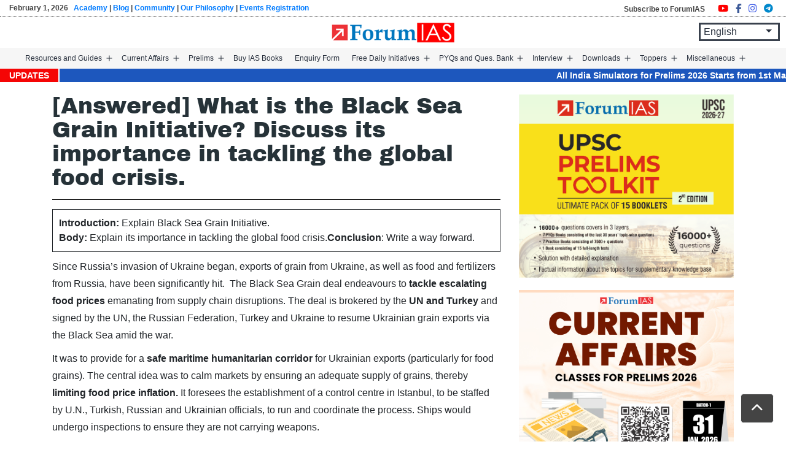

--- FILE ---
content_type: text/html; charset=UTF-8
request_url: https://forumias.com/blog/answered-what-is-the-black-sea-grain-initiative-discuss-its-importance-in-tackling-the-global-food-crisis/
body_size: 32309
content:
<!doctype html><html lang="en-US" ><head><meta charset="UTF-8" /><meta name="viewport" content="width=device-width, initial-scale=1" /><link rel="stylesheet" href="https://forumias.com/blog/wp-content/themes/ForumIAS-2021/bootstrap/css/bootstrap.min.css"><link rel="stylesheet" href="https://forumias.com/blog/wp-content/themes/ForumIAS-2021/custom_style.css"> <style id="jetpack-boost-critical-css">body{padding-top:45px}.entry-content h2{font-family:"Archivo Black",sans-serif}.site-header{padding-bottom:0;position:fixed;width:93%;margin:auto;left:0;right:0;top:0;z-index:999;background:#fff}.back-to-top{position:fixed;bottom:30px;right:20px;display:none;z-index:9999999;background:#444!important;color:#fff!important;padding:5px 12px}.primary-navigation>div>.menu-wrapper li a{font-size:13px;padding:10px 9px}.social_share{display:flex;margin-top:20px}.social_share a{font-size:22px;margin-right:7px;background:#fff;padding:6px 6px;display:inline-flex!important;border-radius:4px}.social_share a i.fa-facebook-f{color:#3b5998}.social_share a i.fa-instagram{color:#405de6}.social_share a i.fa-telegram{color:#08c}.social_share a i.fa-youtube{color:red}@media only screen and (max-width:980px){.site-header{width:100%;padding:0 15px!important}}@media only screen and (max-width:480px){.back-to-top{bottom:50px}}@media only screen and (min-device-width:482px) and (max-device-width:1200px){.site-header{flex-wrap:inherit!important}.primary-navigation{margin-left:50px!important}div#content{padding-top:50px!important}}*{box-sizing:border-box}html{font-family:sans-serif;line-height:1.15;-webkit-text-size-adjust:100%}article,figure,header,main,nav,section{display:block}body{margin:0;font-family:-apple-system,BlinkMacSystemFont,"Segoe UI",Roboto,"Helvetica Neue",Arial,"Noto Sans",sans-serif,"Apple Color Emoji","Segoe UI Emoji","Segoe UI Symbol","Noto Color Emoji";font-size:1rem;font-weight:400;line-height:1.5;color:#212529;text-align:left;background-color:#fff}h1,h2,h4{margin-top:0;margin-bottom:.5rem}p{margin-top:0;margin-bottom:1rem}ol,ul{margin-top:0;margin-bottom:1rem}ul ul{margin-bottom:0}strong{font-weight:bolder}a{color:#007bff;text-decoration:none;background-color:transparent}figure{margin:0 0 1rem}img{vertical-align:middle;border-style:none}svg{overflow:hidden;vertical-align:middle}button{border-radius:0}button{margin:0;font-family:inherit;font-size:inherit;line-height:inherit}button{overflow:visible}button{text-transform:none}[type=button],button{-webkit-appearance:button}h1,h2,h4{margin-bottom:.5rem;font-weight:500;line-height:1.2}h1{font-size:2.5rem}h2{font-size:2rem}h4{font-size:1.5rem}.img-fluid{max-width:100%;height:auto}.container{width:100%;padding-right:15px;padding-left:15px;margin-right:auto;margin-left:auto}@media (min-width:576px){.container{max-width:540px}}@media (min-width:768px){.container{max-width:720px}}@media (min-width:992px){.container{max-width:960px}}@media (min-width:1200px){.container{max-width:1140px}}.container-fluid{width:100%;padding-right:15px;padding-left:15px;margin-right:auto;margin-left:auto}.row{display:-ms-flexbox;display:flex;-ms-flex-wrap:wrap;flex-wrap:wrap;margin-right:-15px;margin-left:-15px}.col-12,.col-md-12,.col-md-4,.col-md-6,.col-md-8{position:relative;width:100%;padding-right:15px;padding-left:15px}.col-12{-ms-flex:0 0 100%;flex:0 0 100%;max-width:100%}@media (min-width:768px){.col-md-4{-ms-flex:0 0 33.333333%;flex:0 0 33.333333%;max-width:33.333333%}.col-md-6{-ms-flex:0 0 50%;flex:0 0 50%;max-width:50%}.col-md-8{-ms-flex:0 0 66.666667%;flex:0 0 66.666667%;max-width:66.666667%}.col-md-12{-ms-flex:0 0 100%;flex:0 0 100%;max-width:100%}}.btn{display:inline-block;font-weight:400;color:#212529;text-align:center;vertical-align:middle;background-color:transparent;border:1px solid transparent;padding:.375rem .75rem;font-size:1rem;line-height:1.5;border-radius:.25rem}.btn-light{color:#212529;background-color:#f8f9fa;border-color:#f8f9fa}.btn-lg{padding:.5rem 1rem;font-size:1.25rem;line-height:1.5;border-radius:.3rem}.fade:not(.show){opacity:0}.close{float:right;font-size:1.5rem;font-weight:700;line-height:1;color:#000;text-shadow:0 1px 0#fff;opacity:.5}button.close{padding:0;background-color:transparent;border:0;-webkit-appearance:none;-moz-appearance:none;appearance:none}.modal{position:fixed;top:0;left:0;z-index:1050;display:none;width:100%;height:100%;overflow:hidden;outline:0}.modal-dialog{position:relative;width:auto;margin:.5rem}.modal.fade .modal-dialog{-webkit-transform:translate(0,-50px);transform:translate(0,-50px)}.modal-dialog-centered{display:-ms-flexbox;display:flex;-ms-flex-align:center;align-items:center;min-height:calc(100% - 1rem)}.modal-dialog-centered::before{display:block;height:calc(100vh - 1rem);content:""}.modal-content{position:relative;display:-ms-flexbox;display:flex;-ms-flex-direction:column;flex-direction:column;width:100%;background-color:#fff;background-clip:padding-box;border:1px solid rgba(0,0,0,.2);border-radius:.3rem;outline:0}.modal-header{display:-ms-flexbox;display:flex;-ms-flex-align:start;align-items:flex-start;-ms-flex-pack:justify;justify-content:space-between;padding:1rem 1rem;border-bottom:1px solid #dee2e6;border-top-left-radius:.3rem;border-top-right-radius:.3rem}.modal-header .close{padding:1rem 1rem;margin:-1rem -1rem -1rem auto}.modal-title{margin-bottom:0;line-height:1.5}.modal-body{position:relative;-ms-flex:1 1 auto;flex:1 1 auto;padding:1rem}@media (min-width:576px){.modal-dialog{max-width:500px;margin:1.75rem auto}.modal-dialog-centered{min-height:calc(100% - 3.5rem)}.modal-dialog-centered::before{height:calc(100vh - 3.5rem)}}@media (min-width:992px){.modal-lg{max-width:800px}}.d-none{display:none!important}.d-inline-flex{display:-ms-inline-flexbox!important;display:inline-flex!important}@media (min-width:768px){.d-md-block{display:block!important}}@media (min-width:992px){.d-lg-block{display:block!important}}.mb-2{margin-bottom:.5rem!important}.pr-0{padding-right:0!important}.pl-0{padding-left:0!important}.text-center{text-align:center!important}@media (min-width:768px){.text-md-right{text-align:right!important}}@media all{.wp-block-image img{box-sizing:border-box;height:auto;max-width:100%;vertical-align:bottom}ol,ul{box-sizing:border-box}.entry-content{counter-reset:footnotes}.screen-reader-text{border:0;clip-path:inset(50%);height:1px;margin:-1px;overflow:hidden;padding:0;position:absolute;width:1px;word-wrap:normal!important}:where(figure){margin:0 0 1em}#toc_container li,#toc_container ul{margin:0;padding:0}#toc_container.no_bullets li,#toc_container.no_bullets ul,#toc_container.no_bullets ul li{background:0 0;list-style-type:none;list-style:none}#toc_container{background:#f9f9f9;border:1px solid #aaa;padding:10px;margin-bottom:1em;width:auto;display:table;font-size:95%}#toc_container p.toc_title{text-align:center;font-weight:700;margin:0;padding:0}#toc_container p.toc_title+ul.toc_list{margin-top:1em}#toc_container a{text-decoration:none;text-shadow:none}:root{--global--font-primary:var(--font-headings,-apple-system,BlinkMacSystemFont,"Segoe UI",Roboto,Oxygen-Sans,Ubuntu,Cantarell,"Helvetica Neue",sans-serif);--global--font-secondary:var(--font-base,-apple-system,BlinkMacSystemFont,"Segoe UI",Roboto,Oxygen-Sans,Ubuntu,Cantarell,"Helvetica Neue",sans-serif);--global--font-size-base:1.25rem;--global--font-size-xs:1rem;--global--font-size-md:1.25rem;--global--letter-spacing:normal;--global--line-height-body:1.7;--global--line-height-heading:1.3;--global--line-height-page-title:1.1;--heading--font-family:var(--global--font-primary);--heading--letter-spacing-h4:var(--global--letter-spacing);--heading--letter-spacing-h2:var(--global--letter-spacing);--heading--letter-spacing-h1:var(--global--letter-spacing);--heading--line-height-h4:var(--global--line-height-heading);--heading--line-height-h2:var(--global--line-height-heading);--heading--line-height-h1:var(--global--line-height-page-title);--heading--font-weight:normal;--heading--font-weight-page-title:300;--heading--font-weight-strong:600;--list--font-family:var(--global--font-secondary);--global--color-dark-gray:#28303d;--global--color-green:#d1e4dd;--global--color-primary:var(--global--color-dark-gray);--global--color-primary-hover:var(--global--color-primary);--global--color-background:var(--global--color-green);--global--spacing-unit:20px;--global--spacing-measure:unset;--global--spacing-horizontal:25px;--global--spacing-vertical:30px;--button--font-family:var(--global--font-primary);--button--font-size:var(--global--font-size-base);--button--font-weight:500;--button--line-height:1.5;--button--border-width:3px;--button--border-radius:0;--button--padding-vertical:15px;--button--padding-horizontal:calc(2*var(--button--padding-vertical));--entry-header--color:var(--global--color-primary);--entry-content--font-family:var(--global--font-secondary);--primary-nav--font-size:var(--global--font-size-md);--primary-nav--font-size-button:var(--global--font-size-xs);--primary-nav--font-style:normal;--primary-nav--font-style-sub-menu-mobile:normal;--primary-nav--font-weight-button:500;--primary-nav--color-link:var(--global--color-primary);--primary-nav--color-link-hover:var(--global--color-primary-hover);--primary-nav--color-text:var(--global--color-primary);--primary-nav--padding:calc(0.66*var(--global--spacing-unit));--primary-nav--border-color:var(--global--color-primary)}html{line-height:1.15;-webkit-text-size-adjust:100%}body{margin:0}main{display:block}h1{font-size:2em;margin:.67em 0}a{background-color:#fff0;text-decoration-thickness:1px}strong{font-weight:bolder}img{border-style:none}button{font-family:inherit;font-size:100%;line-height:1.15;margin:0}button{overflow:visible}button{text-transform:none}[type=button],button{-webkit-appearance:button}.entry-content>:not(.alignwide):not(.alignfull):not(.alignleft):not(.alignright):not(.wp-block-separator):not(.woocommerce){margin-left:auto;margin-right:auto}.alignwide,.site-header{margin-left:auto;margin-right:auto}.site-header,.site-main{padding-top:0;margin-left:auto;margin-right:auto}.site-header{padding-top:calc(.75*var(--global--spacing-vertical));padding-bottom:calc(2*var(--global--spacing-vertical))}@media only screen and (min-width:482px){.site-header{padding-bottom:calc(3*var(--global--spacing-vertical))}}.site-main>*{margin-top:0;margin-bottom:calc(3*var(--global--spacing-vertical))}.site-main>:first-child{margin-top:0}.site-main>:last-child{margin-bottom:0}.entry-content,.entry-header{margin-top:15px;margin-right:auto;margin-bottom:15px;margin-left:auto}.entry-content>*{margin-top:calc(.666*var(--global--spacing-vertical));margin-bottom:0}@media only screen and (min-width:482px){.entry-content>*{margin-top:10px}}.entry-content>:first-child{margin-top:0}.entry-header>*,.widget>*{margin-top:0;margin-bottom:var(--global--spacing-unit)}.entry-header>:first-child,.widget>:first-child{margin-top:0}.entry-header>:last-child,.widget>:last-child{margin-bottom:0}body,figure,h1,h2,h4,html,li,ol,p,ul{padding:0;margin:0;-moz-osx-font-smoothing:grayscale;-webkit-font-smoothing:antialiased}html{box-sizing:border-box;font-family:var(--global--font-secondary);line-height:var(--global--line-height-body)}*,::after,::before{box-sizing:inherit}body{font-size:var(--global--font-size-base);font-weight:400;color:var(--global--color-primary);text-align:left}.entry-content:after,.entry-content:before,.site-content:after,.site-content:before,.site-header:after,.site-header:before{content:"";display:table;table-layout:fixed}.entry-content:after,.site-content:after,.site-header:after{clear:both}img{height:auto;max-width:100%!important;vertical-align:middle}strong{font-weight:700}i{font-style:italic}a{color:var(--wp--style--color--link,var(--global--color-primary));text-underline-offset:3px;text-decoration-skip-ink:all}.site .button,button{border:var(--button--border-width) solid #fff0;border-radius:var(--button--border-radius);font-weight:var(--button--font-weight);font-family:var(--button--font-family);font-size:var(--button--font-size);line-height:var(--button--line-height);padding:var(--button--padding-vertical) var(--button--padding-horizontal);text-decoration:none}.site .button:not(:hover):not(:active):not(.has-text-color),button:not(:hover):not(:active):not(.has-text-color){color:var(--global--color-background)}.site .button:not(:hover):not(:active):not(.has-background),button:not(:hover):not(:active):not(.has-background){background-color:var(--global--color-primary)}h1,h2,h4{clear:both;font-family:var(--heading--font-family);font-weight:var(--heading--font-weight)}h2 strong{font-weight:var(--heading--font-weight-strong)}h1{font-size:32px;letter-spacing:var(--heading--letter-spacing-h1);line-height:var(--heading--line-height-h1)}h2{font-size:28px;letter-spacing:var(--heading--letter-spacing-h2);line-height:var(--heading--line-height-h2)}h4{font-size:22px;font-weight:var(--heading--font-weight-strong);letter-spacing:var(--heading--letter-spacing-h4);line-height:var(--heading--line-height-h4)}.wp-block-image{text-align:center}ol,ul{font-family:var(--list--font-family);margin:0;padding-left:15px}ul{list-style-type:disc}ul ul{list-style-type:circle}ol{list-style-type:decimal}p{line-height:var(--wp--typography--line-height,var(--global--line-height-body))}.alignwide{clear:both}.site-header{display:flex;align-items:flex-start;flex-wrap:wrap;row-gap:var(--global--spacing-vertical)}@media only screen and (min-width:482px){.site-header{padding-top:calc(var(--global--spacing-vertical)/.75)}}@media only screen and (min-width:822px){.site-header{padding-top:calc(2.4*var(--global--spacing-vertical))}}.singular .entry-header{margin-bottom:0;margin-top:0}.entry-title{color:var(--entry-header--color);font-size:32px;letter-spacing:var(--heading--letter-spacing-h2);line-height:var(--heading--line-height-h2);overflow-wrap:break-word}.singular .entry-title{font-size:36px;font-weight:400}h1.entry-title{line-height:var(--heading--line-height-h1);font-weight:var(--heading--font-weight-page-title)}.entry-content{font-family:var(--entry-content--font-family)}.entry-content p{word-wrap:break-word;font-size:15px;margin-bottom:10px;font-family:"Segoe UI"}.menu-button-container{display:none;justify-content:space-between;position:absolute;right:0;padding-top:0;padding-bottom:0}@media only screen and (max-width:481px){.menu-button-container{display:flex}}.menu-button-container #primary-mobile-menu{display:flex;margin-left:auto;padding:calc(var(--button--padding-vertical) - (.25*var(--global--spacing-unit))) calc(.5*var(--button--padding-horizontal));font-size:var(--primary-nav--font-size-button);font-weight:var(--primary-nav--font-weight-button);background-color:#fff0;border:none;color:var(--primary-nav--color-link)}.menu-button-container #primary-mobile-menu .dropdown-icon{display:flex;align-items:center}.menu-button-container #primary-mobile-menu .dropdown-icon .svg-icon{margin-left:calc(.25*var(--global--spacing-unit))}.menu-button-container #primary-mobile-menu .dropdown-icon.open .svg-icon{position:relative;top:-1px}.menu-button-container #primary-mobile-menu .dropdown-icon.close{display:none}.primary-navigation{position:absolute;top:0;right:0;color:var(--primary-nav--color-text);font-size:var(--primary-nav--font-size);line-height:1.15;margin-top:0;margin-bottom:0}.primary-navigation>.primary-menu-container{position:fixed;visibility:hidden;opacity:0;top:0;right:0;bottom:0;left:0;padding-top:20px;padding-left:var(--global--spacing-unit);padding-right:var(--global--spacing-unit);padding-bottom:var(--global--spacing-horizontal);background-color:#fff;transform:translateY(var(--global--spacing-vertical))}@media only screen and (max-width:481px){.primary-navigation>.primary-menu-container{height:100vh;z-index:499;overflow-x:hidden;overflow-y:auto;border:2px solid #fff0;width:75%}}@media only screen and (min-width:482px){.primary-navigation{position:relative;margin-left:auto;margin-right:auto}.primary-navigation>.primary-menu-container{visibility:visible;opacity:1;position:relative;padding:0;background-color:#fff0;overflow:initial;transform:none}.primary-navigation>.primary-menu-container ul>li .sub-menu-toggle[aria-expanded=false]~ul{display:none}}.primary-navigation>div>.menu-wrapper{display:flex;justify-content:flex-start;flex-wrap:wrap;list-style:none;margin:0;max-width:none;padding-left:0;position:relative}@media only screen and (max-width:481px){.primary-navigation>div>.menu-wrapper{padding-bottom:100px}.primary-navigation>div>.menu-wrapper ul{padding-left:0}}.primary-navigation>div>.menu-wrapper li{display:block;position:relative;width:100%}@media only screen and (min-width:482px){.primary-navigation>div>.menu-wrapper li{margin:0;width:inherit}.primary-navigation>div>.menu-wrapper li:last-child{margin-right:0}}.primary-navigation>div>.menu-wrapper .sub-menu-toggle{display:flex;height:20px;width:20px;padding:0;margin-top:7px;justify-content:center;align-items:center;background:#fff0;color:currentColor;border:none}@media only screen and (max-width:481px){.primary-navigation>div>.menu-wrapper .sub-menu-toggle{display:none}}.primary-navigation>div>.menu-wrapper .sub-menu-toggle .icon-minus,.primary-navigation>div>.menu-wrapper .sub-menu-toggle .icon-plus{height:100%;display:flex;align-items:center}.primary-navigation>div>.menu-wrapper .sub-menu-toggle .icon-minus svg,.primary-navigation>div>.menu-wrapper .sub-menu-toggle .icon-plus svg{margin-top:-1px}.primary-navigation>div>.menu-wrapper .sub-menu-toggle .icon-minus{display:none}.primary-navigation>div>.menu-wrapper>li>.sub-menu{position:relative}@media only screen and (min-width:482px){.primary-navigation>div>.menu-wrapper>li>.sub-menu{left:0;margin:0;min-width:200px;position:absolute;top:100%;padding-top:0;z-index:88888}.primary-navigation>div>.menu-wrapper>li>.sub-menu:after,.primary-navigation>div>.menu-wrapper>li>.sub-menu:before{content:"";display:block;position:absolute;width:0;top:-10px;left:var(--global--spacing-horizontal);border-style:solid;border-color:var(--primary-nav--border-color) #fff0;border-width:0 7px 10px 7px}.primary-navigation>div>.menu-wrapper>li>.sub-menu:after{top:-9px;border-color:#fff #fff0}.primary-navigation>div>.menu-wrapper>li>.sub-menu li{background:#fff}}@media only screen and (min-width:482px){.primary-navigation .primary-menu-container{margin-right:calc(0px - var(--primary-nav--padding));margin-left:calc(0px - var(--primary-nav--padding))}.primary-navigation .primary-menu-container>ul>.menu-item{display:flex}.primary-navigation .primary-menu-container>ul>.menu-item>a+.sub-menu-toggle{margin-left:calc(5px - var(--primary-nav--padding))}}.primary-navigation a{display:block;text-decoration:none}@media only screen and (min-width:482px){.primary-navigation a{display:block}}.primary-navigation a:link{color:var(--primary-nav--color-link-hover)}.primary-navigation .sub-menu{margin:0;padding:0;list-style:none;margin-left:var(--primary-nav--padding);border:1px solid #d1d1d1}.primary-navigation .sub-menu .sub-menu{border:none;display:none}@media only screen and (min-width:482px){.primary-navigation .sub-menu>.menu-item>.sub-menu{padding:0}}@media only screen and (max-width:481px){.primary-navigation .sub-menu .menu-item:last-child{margin-bottom:0}}.primary-navigation .sub-menu .menu-item>a{padding:8px 10px;display:block;font-size:14px;font-style:var(--primary-nav--font-style-sub-menu-mobile)}@media only screen and (min-width:482px){.primary-navigation .sub-menu .menu-item>a{font-size:14px;font-style:var(--primary-nav--font-style);color:1px solid #d1d1d1}}.screen-reader-text{border:0;clip:rect(1px,1px,1px,1px);-webkit-clip-path:inset(50%);clip-path:inset(50%);height:1px;margin:-1px;overflow:hidden;padding:0;position:absolute!important;width:1px;word-wrap:normal!important;word-break:normal}footer *,header *,main *{max-width:var(--global--spacing-measure)}article,body,div,figure,header,html,main,nav,section{max-width:none}@media (min-width:1200px){.container{max-width:1200px}}body,li,p{font-size:15px;line-height:1.8}body,li,p,span{font-family:Lexend,sans-serif}p{margin-top:5px;margin-bottom:10px}.row{margin-bottom:25px}header.site-header{background:#fff599;max-width:100%;padding:0 30px;position:fixed;z-index:999;width:100%}.primary-navigation>div>.menu-wrapper li a{font-size:14px;font-weight:400;line-height:normal;padding:10px 12px}.widget img{margin-top:0}.entry-content ul{font-size:14px;padding-left:20px;margin-bottom:20px}.footer_text a{color:#7dc4ff}div#content{padding-top:20px}.content-area{padding-top:0}.widget_block{margin-bottom:20px}a{color:#0773c5}.primary-navigation>div>.menu-wrapper>li>.sub-menu li.menu-item-has-children:before{content:"";position:absolute;font-family:FontAwesome;right:10px;top:9px}.primary-navigation>div>.menu-wrapper>li>.sub-menu li.menu-item-has-children{padding-right:20px}@media only screen and (max-width:1280px){.primary-navigation>div>.menu-wrapper li a{padding:10px 6px}}@media only screen and (max-width:1120px){.primary-navigation>div>.menu-wrapper li a{font-size:13px;padding:10px 5px}}@media only screen and (max-width:767px){section.widget{margin-top:15px}}@media only screen and (max-width:480px){.primary-navigation>div>.menu-wrapper li a{font-size:15px}}.entry-content li,.entry-content span{font-family:"Segoe UI"}@media only screen and (min-device-width:768px) and (max-device-width:1024px){.primary-navigation{position:relative!important;right:auto!important;left:0!important}}}</style><meta name='robots' content='index, follow, max-image-preview:large, max-snippet:-1, max-video-preview:-1' /><style>img:is([sizes="auto" i],[sizes^="auto," i]){contain-intrinsic-size:3000px 1500px}</style><title>[Answered] What is the Black Sea Grain Initiative? Discuss its importance in tackling the global food crisis. -ForumIAS Blog</title><meta name="description" content="Since Russia’s invasion of Ukraine began, exports of grain from Ukraine, as well as food and fertilizers from Russia, have been significantly hit. " /><link rel="canonical" href="https://forumias.com/blog/answered-what-is-the-black-sea-grain-initiative-discuss-its-importance-in-tackling-the-global-food-crisis/" /><meta property="og:locale" content="en_US" /><meta property="og:type" content="article" /><meta property="og:title" content="[Answered] What is the Black Sea Grain Initiative? Discuss its importance in tackling the global food crisis." /><meta property="og:description" content="Since Russia’s invasion of Ukraine began, exports of grain from Ukraine, as well as food and fertilizers from Russia, have been significantly hit. " /><meta property="og:url" content="https://forumias.com/blog/answered-what-is-the-black-sea-grain-initiative-discuss-its-importance-in-tackling-the-global-food-crisis/" /><meta property="og:site_name" content="Free UPSC IAS Preparation Syllabus and Materials For Aspirants" /><meta property="article:publisher" content="https://www.facebook.com/forumias" /><meta property="article:modified_time" content="2022-11-11T13:05:58+00:00" /><script data-jetpack-boost="ignore" data-jetpack-boost="ignore" type="application/ld+json" class="yoast-schema-graph">{"@context":"https://schema.org","@graph":[{"@type":"WebPage","@id":"https://forumias.com/blog/answered-what-is-the-black-sea-grain-initiative-discuss-its-importance-in-tackling-the-global-food-crisis/","url":"https://forumias.com/blog/answered-what-is-the-black-sea-grain-initiative-discuss-its-importance-in-tackling-the-global-food-crisis/","name":"[Answered] What is the Black Sea Grain Initiative? Discuss its importance in tackling the global food crisis. -ForumIAS Blog","isPartOf":{"@id":"https://forumias.com/blog/#website"},"datePublished":"2022-11-11T04:25:33+00:00","dateModified":"2022-11-11T13:05:58+00:00","description":"Since Russia’s invasion of Ukraine began, exports of grain from Ukraine, as well as food and fertilizers from Russia, have been significantly hit. ","breadcrumb":{"@id":"https://forumias.com/blog/answered-what-is-the-black-sea-grain-initiative-discuss-its-importance-in-tackling-the-global-food-crisis/#breadcrumb"},"inLanguage":"en-US","potentialAction":[{"@type":"ReadAction","target":["https://forumias.com/blog/answered-what-is-the-black-sea-grain-initiative-discuss-its-importance-in-tackling-the-global-food-crisis/"]}]},{"@type":"BreadcrumbList","@id":"https://forumias.com/blog/answered-what-is-the-black-sea-grain-initiative-discuss-its-importance-in-tackling-the-global-food-crisis/#breadcrumb","itemListElement":[{"@type":"ListItem","position":1,"name":"Home","item":"https://forumias.com/blog/"},{"@type":"ListItem","position":2,"name":"[Answered] What is the Black Sea Grain Initiative? Discuss its importance in tackling the global food crisis."}]},{"@type":"WebSite","@id":"https://forumias.com/blog/#website","url":"https://forumias.com/blog/","name":"ForumIAS","description":"","publisher":{"@id":"https://forumias.com/blog/#organization"},"potentialAction":[{"@type":"SearchAction","target":{"@type":"EntryPoint","urlTemplate":"https://forumias.com/blog/?s={search_term_string}"},"query-input":{"@type":"PropertyValueSpecification","valueRequired":true,"valueName":"search_term_string"}}],"inLanguage":"en-US"},{"@type":"Organization","@id":"https://forumias.com/blog/#organization","name":"ForumIAS","alternateName":"Forum Learning Center","url":"https://forumias.com/blog/","logo":{"@type":"ImageObject","inLanguage":"en-US","@id":"https://forumias.com/blog/#/schema/logo/image/","url":"https://i0.wp.com/forumias.com/blog/wp-content/uploads/2021/12/forumias_blog_logo.png?fit=201%2C201&ssl=1","contentUrl":"https://i0.wp.com/forumias.com/blog/wp-content/uploads/2021/12/forumias_blog_logo.png?fit=201%2C201&ssl=1","width":201,"height":201,"caption":"ForumIAS"},"image":{"@id":"https://forumias.com/blog/#/schema/logo/image/"},"sameAs":["https://www.facebook.com/forumias","https://x.com/forumias"]}]}</script><link rel='dns-prefetch' href='//code.jquery.com' /><link rel='dns-prefetch' href='//stackpath.bootstrapcdn.com' /><link rel='dns-prefetch' href='//cdnjs.cloudflare.com' /><link rel='dns-prefetch' href='//stats.wp.com' /><link rel='dns-prefetch' href='//widgets.wp.com' /><link rel='dns-prefetch' href='//s0.wp.com' /><link rel='dns-prefetch' href='//0.gravatar.com' /><link rel='dns-prefetch' href='//1.gravatar.com' /><link rel='dns-prefetch' href='//2.gravatar.com' /><link rel='preconnect' href='//i0.wp.com' /><link rel='preconnect' href='//c0.wp.com' /><link rel="alternate" type="application/rss+xml" title="Free UPSC IAS Preparation Syllabus and Materials For Aspirants &raquo; Feed" href="https://forumias.com/blog/feed/" /><link rel="alternate" type="application/rss+xml" title="Free UPSC IAS Preparation Syllabus and Materials For Aspirants &raquo; Comments Feed" href="https://forumias.com/blog/comments/feed/" /><noscript><link rel='stylesheet' id='all-css-6e9dff87585bb531af59edc09e7fe6a0' href='https://forumias.com/blog/_jb_static/??de9d852ed3' type='text/css' media='all' /></noscript><link rel='stylesheet' id='all-css-6e9dff87585bb531af59edc09e7fe6a0' href='https://forumias.com/blog/_jb_static/??de9d852ed3' type='text/css' media="not all" data-media="all" onload="this.media=this.dataset.media; delete this.dataset.media; this.removeAttribute( 'onload' );" /><noscript><link rel='stylesheet' id='print-css-3ec6f5940e167ffb315a5eac9079efcd' href='https://forumias.com/blog/_jb_static/??8e414d9962' type='text/css' media='print' /></noscript><link rel='stylesheet' id='print-css-3ec6f5940e167ffb315a5eac9079efcd' href='https://forumias.com/blog/_jb_static/??8e414d9962' type='text/css' media="not all" data-media="print" onload="this.media=this.dataset.media; delete this.dataset.media; this.removeAttribute( 'onload' );" /><style id='wp-emoji-styles-inline-css'>img.wp-smiley,img.emoji{display:inline !important;border:none !important;box-shadow:none !important;height:1em !important;width:1em !important;margin:0 0.07em !important;vertical-align:-0.1em !important;background:none !important;padding:0 !important}</style><style id='wp-block-library-theme-inline-css'>.wp-block-audio:where(figcaption){color:#555;font-size:13px;text-align:center}.is-dark-theme .wp-block-audio:where(figcaption){color:#ffffffa6}.wp-block-audio{margin:0 0 1em}.wp-block-code{border:1px solid #ccc;border-radius:4px;font-family:Menlo,Consolas,monaco,monospace;padding:.8em 1em}.wp-block-embed:where(figcaption){color:#555;font-size:13px;text-align:center}.is-dark-theme .wp-block-embed:where(figcaption){color:#ffffffa6}.wp-block-embed{margin:0 0 1em}.blocks-gallery-caption{color:#555;font-size:13px;text-align:center}.is-dark-theme .blocks-gallery-caption{color:#ffffffa6}:root:where(.wp-block-image figcaption){color:#555;font-size:13px;text-align:center}.is-dark-theme:root:where(.wp-block-image figcaption){color:#ffffffa6}.wp-block-image{margin:0 0 1em}.wp-block-pullquote{border-bottom:4px solid;border-top:4px solid;color:currentColor;margin-bottom:1.75em}.wp-block-pullquote cite,.wp-block-pullquote footer,.wp-block-pullquote__citation{color:currentColor;font-size:.8125em;font-style:normal;text-transform:uppercase}.wp-block-quote{border-left:.25em solid;margin:0 0 1.75em;padding-left:1em}.wp-block-quote cite,.wp-block-quote footer{color:currentColor;font-size:.8125em;font-style:normal;position:relative}.wp-block-quote:where(.has-text-align-right){border-left:none;border-right:.25em solid;padding-left:0;padding-right:1em}.wp-block-quote:where(.has-text-align-center){border:none;padding-left:0}.wp-block-quote.is-large,.wp-block-quote.is-style-large,.wp-block-quote:where(.is-style-plain){border:none}.wp-block-search .wp-block-search__label{font-weight:700}.wp-block-search__button{border:1px solid #ccc;padding:.375em .625em}:where(.wp-block-group.has-background){padding:1.25em 2.375em}.wp-block-separator.has-css-opacity{opacity:.4}.wp-block-separator{border:none;border-bottom:2px solid;margin-left:auto;margin-right:auto}.wp-block-separator.has-alpha-channel-opacity{opacity:1}.wp-block-separator:not(.is-style-wide):not(.is-style-dots){width:100px}.wp-block-separator.has-background:not(.is-style-dots){border-bottom:none;height:1px}.wp-block-separator.has-background:not(.is-style-wide):not(.is-style-dots){height:2px}.wp-block-table{margin:0 0 1em}.wp-block-table td,.wp-block-table th{word-break:normal}.wp-block-table:where(figcaption){color:#555;font-size:13px;text-align:center}.is-dark-theme .wp-block-table:where(figcaption){color:#ffffffa6}.wp-block-video:where(figcaption){color:#555;font-size:13px;text-align:center}.is-dark-theme .wp-block-video:where(figcaption){color:#ffffffa6}.wp-block-video{margin:0 0 1em}:root:where(.wp-block-template-part.has-background){margin-bottom:0;margin-top:0;padding:1.25em 2.375em}</style><style id='classic-theme-styles-inline-css'>.wp-block-button__link{color:#fff;background-color:#32373c;border-radius:9999px;box-shadow:none;text-decoration:none;padding:calc(.667em + 2px) calc(1.333em + 2px);font-size:1.125em}.wp-block-file__button{background:#32373c;color:#fff;text-decoration:none}</style><style id='global-styles-inline-css'>:root{--wp--preset--aspect-ratio--square:1;--wp--preset--aspect-ratio--4-3:4/3;--wp--preset--aspect-ratio--3-4:3/4;--wp--preset--aspect-ratio--3-2:3/2;--wp--preset--aspect-ratio--2-3:2/3;--wp--preset--aspect-ratio--16-9:16/9;--wp--preset--aspect-ratio--9-16:9/16;--wp--preset--color--black:#000000;--wp--preset--color--cyan-bluish-gray:#abb8c3;--wp--preset--color--white:#FFFFFF;--wp--preset--color--pale-pink:#f78da7;--wp--preset--color--vivid-red:#cf2e2e;--wp--preset--color--luminous-vivid-orange:#ff6900;--wp--preset--color--luminous-vivid-amber:#fcb900;--wp--preset--color--light-green-cyan:#7bdcb5;--wp--preset--color--vivid-green-cyan:#00d084;--wp--preset--color--pale-cyan-blue:#8ed1fc;--wp--preset--color--vivid-cyan-blue:#0693e3;--wp--preset--color--vivid-purple:#9b51e0;--wp--preset--color--dark-gray:#28303D;--wp--preset--color--gray:#39414D;--wp--preset--color--green:#D1E4DD;--wp--preset--color--blue:#D1DFE4;--wp--preset--color--purple:#D1D1E4;--wp--preset--color--red:#E4D1D1;--wp--preset--color--orange:#E4DAD1;--wp--preset--color--yellow:#EEEADD;--wp--preset--gradient--vivid-cyan-blue-to-vivid-purple:linear-gradient(135deg,rgba(6,147,227,1) 0%,rgb(155,81,224) 100%);--wp--preset--gradient--light-green-cyan-to-vivid-green-cyan:linear-gradient(135deg,rgb(122,220,180) 0%,rgb(0,208,130) 100%);--wp--preset--gradient--luminous-vivid-amber-to-luminous-vivid-orange:linear-gradient(135deg,rgba(252,185,0,1) 0%,rgba(255,105,0,1) 100%);--wp--preset--gradient--luminous-vivid-orange-to-vivid-red:linear-gradient(135deg,rgba(255,105,0,1) 0%,rgb(207,46,46) 100%);--wp--preset--gradient--very-light-gray-to-cyan-bluish-gray:linear-gradient(135deg,rgb(238,238,238) 0%,rgb(169,184,195) 100%);--wp--preset--gradient--cool-to-warm-spectrum:linear-gradient(135deg,rgb(74,234,220) 0%,rgb(151,120,209) 20%,rgb(207,42,186) 40%,rgb(238,44,130) 60%,rgb(251,105,98) 80%,rgb(254,248,76) 100%);--wp--preset--gradient--blush-light-purple:linear-gradient(135deg,rgb(255,206,236) 0%,rgb(152,150,240) 100%);--wp--preset--gradient--blush-bordeaux:linear-gradient(135deg,rgb(254,205,165) 0%,rgb(254,45,45) 50%,rgb(107,0,62) 100%);--wp--preset--gradient--luminous-dusk:linear-gradient(135deg,rgb(255,203,112) 0%,rgb(199,81,192) 50%,rgb(65,88,208) 100%);--wp--preset--gradient--pale-ocean:linear-gradient(135deg,rgb(255,245,203) 0%,rgb(182,227,212) 50%,rgb(51,167,181) 100%);--wp--preset--gradient--electric-grass:linear-gradient(135deg,rgb(202,248,128) 0%,rgb(113,206,126) 100%);--wp--preset--gradient--midnight:linear-gradient(135deg,rgb(2,3,129) 0%,rgb(40,116,252) 100%);--wp--preset--gradient--purple-to-yellow:linear-gradient(160deg,#D1D1E4 0%,#EEEADD 100%);--wp--preset--gradient--yellow-to-purple:linear-gradient(160deg,#EEEADD 0%,#D1D1E4 100%);--wp--preset--gradient--green-to-yellow:linear-gradient(160deg,#D1E4DD 0%,#EEEADD 100%);--wp--preset--gradient--yellow-to-green:linear-gradient(160deg,#EEEADD 0%,#D1E4DD 100%);--wp--preset--gradient--red-to-yellow:linear-gradient(160deg,#E4D1D1 0%,#EEEADD 100%);--wp--preset--gradient--yellow-to-red:linear-gradient(160deg,#EEEADD 0%,#E4D1D1 100%);--wp--preset--gradient--purple-to-red:linear-gradient(160deg,#D1D1E4 0%,#E4D1D1 100%);--wp--preset--gradient--red-to-purple:linear-gradient(160deg,#E4D1D1 0%,#D1D1E4 100%);--wp--preset--font-size--small:18px;--wp--preset--font-size--medium:20px;--wp--preset--font-size--large:24px;--wp--preset--font-size--x-large:42px;--wp--preset--font-size--extra-small:16px;--wp--preset--font-size--normal:20px;--wp--preset--font-size--extra-large:40px;--wp--preset--font-size--huge:96px;--wp--preset--font-size--gigantic:144px;--wp--preset--spacing--20:0.44rem;--wp--preset--spacing--30:0.67rem;--wp--preset--spacing--40:1rem;--wp--preset--spacing--50:1.5rem;--wp--preset--spacing--60:2.25rem;--wp--preset--spacing--70:3.38rem;--wp--preset--spacing--80:5.06rem;--wp--preset--shadow--natural:6px 6px 9px rgba(0,0,0,0.2);--wp--preset--shadow--deep:12px 12px 50px rgba(0,0,0,0.4);--wp--preset--shadow--sharp:6px 6px 0px rgba(0,0,0,0.2);--wp--preset--shadow--outlined:6px 6px 0px -3px rgba(255,255,255,1),6px 6px rgba(0,0,0,1);--wp--preset--shadow--crisp:6px 6px 0px rgba(0,0,0,1)}:where(.is-layout-flex){gap:0.5em}:where(.is-layout-grid){gap:0.5em}body .is-layout-flex{display:flex}.is-layout-flex{flex-wrap:wrap;align-items:center}.is-layout-flex >:is(*,div){margin:0}body .is-layout-grid{display:grid}.is-layout-grid >:is(*,div){margin:0}:where(.wp-block-columns.is-layout-flex){gap:2em}:where(.wp-block-columns.is-layout-grid){gap:2em}:where(.wp-block-post-template.is-layout-flex){gap:1.25em}:where(.wp-block-post-template.is-layout-grid){gap:1.25em}.has-black-color{color:var(--wp--preset--color--black) !important}.has-cyan-bluish-gray-color{color:var(--wp--preset--color--cyan-bluish-gray) !important}.has-white-color{color:var(--wp--preset--color--white) !important}.has-pale-pink-color{color:var(--wp--preset--color--pale-pink) !important}.has-vivid-red-color{color:var(--wp--preset--color--vivid-red) !important}.has-luminous-vivid-orange-color{color:var(--wp--preset--color--luminous-vivid-orange) !important}.has-luminous-vivid-amber-color{color:var(--wp--preset--color--luminous-vivid-amber) !important}.has-light-green-cyan-color{color:var(--wp--preset--color--light-green-cyan) !important}.has-vivid-green-cyan-color{color:var(--wp--preset--color--vivid-green-cyan) !important}.has-pale-cyan-blue-color{color:var(--wp--preset--color--pale-cyan-blue) !important}.has-vivid-cyan-blue-color{color:var(--wp--preset--color--vivid-cyan-blue) !important}.has-vivid-purple-color{color:var(--wp--preset--color--vivid-purple) !important}.has-black-background-color{background-color:var(--wp--preset--color--black) !important}.has-cyan-bluish-gray-background-color{background-color:var(--wp--preset--color--cyan-bluish-gray) !important}.has-white-background-color{background-color:var(--wp--preset--color--white) !important}.has-pale-pink-background-color{background-color:var(--wp--preset--color--pale-pink) !important}.has-vivid-red-background-color{background-color:var(--wp--preset--color--vivid-red) !important}.has-luminous-vivid-orange-background-color{background-color:var(--wp--preset--color--luminous-vivid-orange) !important}.has-luminous-vivid-amber-background-color{background-color:var(--wp--preset--color--luminous-vivid-amber) !important}.has-light-green-cyan-background-color{background-color:var(--wp--preset--color--light-green-cyan) !important}.has-vivid-green-cyan-background-color{background-color:var(--wp--preset--color--vivid-green-cyan) !important}.has-pale-cyan-blue-background-color{background-color:var(--wp--preset--color--pale-cyan-blue) !important}.has-vivid-cyan-blue-background-color{background-color:var(--wp--preset--color--vivid-cyan-blue) !important}.has-vivid-purple-background-color{background-color:var(--wp--preset--color--vivid-purple) !important}.has-black-border-color{border-color:var(--wp--preset--color--black) !important}.has-cyan-bluish-gray-border-color{border-color:var(--wp--preset--color--cyan-bluish-gray) !important}.has-white-border-color{border-color:var(--wp--preset--color--white) !important}.has-pale-pink-border-color{border-color:var(--wp--preset--color--pale-pink) !important}.has-vivid-red-border-color{border-color:var(--wp--preset--color--vivid-red) !important}.has-luminous-vivid-orange-border-color{border-color:var(--wp--preset--color--luminous-vivid-orange) !important}.has-luminous-vivid-amber-border-color{border-color:var(--wp--preset--color--luminous-vivid-amber) !important}.has-light-green-cyan-border-color{border-color:var(--wp--preset--color--light-green-cyan) !important}.has-vivid-green-cyan-border-color{border-color:var(--wp--preset--color--vivid-green-cyan) !important}.has-pale-cyan-blue-border-color{border-color:var(--wp--preset--color--pale-cyan-blue) !important}.has-vivid-cyan-blue-border-color{border-color:var(--wp--preset--color--vivid-cyan-blue) !important}.has-vivid-purple-border-color{border-color:var(--wp--preset--color--vivid-purple) !important}.has-vivid-cyan-blue-to-vivid-purple-gradient-background{background:var(--wp--preset--gradient--vivid-cyan-blue-to-vivid-purple) !important}.has-light-green-cyan-to-vivid-green-cyan-gradient-background{background:var(--wp--preset--gradient--light-green-cyan-to-vivid-green-cyan) !important}.has-luminous-vivid-amber-to-luminous-vivid-orange-gradient-background{background:var(--wp--preset--gradient--luminous-vivid-amber-to-luminous-vivid-orange) !important}.has-luminous-vivid-orange-to-vivid-red-gradient-background{background:var(--wp--preset--gradient--luminous-vivid-orange-to-vivid-red) !important}.has-very-light-gray-to-cyan-bluish-gray-gradient-background{background:var(--wp--preset--gradient--very-light-gray-to-cyan-bluish-gray) !important}.has-cool-to-warm-spectrum-gradient-background{background:var(--wp--preset--gradient--cool-to-warm-spectrum) !important}.has-blush-light-purple-gradient-background{background:var(--wp--preset--gradient--blush-light-purple) !important}.has-blush-bordeaux-gradient-background{background:var(--wp--preset--gradient--blush-bordeaux) !important}.has-luminous-dusk-gradient-background{background:var(--wp--preset--gradient--luminous-dusk) !important}.has-pale-ocean-gradient-background{background:var(--wp--preset--gradient--pale-ocean) !important}.has-electric-grass-gradient-background{background:var(--wp--preset--gradient--electric-grass) !important}.has-midnight-gradient-background{background:var(--wp--preset--gradient--midnight) !important}.has-small-font-size{font-size:var(--wp--preset--font-size--small) !important}.has-medium-font-size{font-size:var(--wp--preset--font-size--medium) !important}.has-large-font-size{font-size:var(--wp--preset--font-size--large) !important}.has-x-large-font-size{font-size:var(--wp--preset--font-size--x-large) !important}:where(.wp-block-post-template.is-layout-flex){gap:1.25em}:where(.wp-block-post-template.is-layout-grid){gap:1.25em}:where(.wp-block-columns.is-layout-flex){gap:2em}:where(.wp-block-columns.is-layout-grid){gap:2em}:root:where(.wp-block-pullquote){font-size:1.5em;line-height:1.6}</style><noscript><link rel='stylesheet' id='bootstrap-cdn-css' href='https://stackpath.bootstrapcdn.com/bootstrap/4.3.1/css/bootstrap.min.css?ver=4.3.1' media='all' /></noscript><link rel='stylesheet' id='bootstrap-cdn-css' href='https://stackpath.bootstrapcdn.com/bootstrap/4.3.1/css/bootstrap.min.css?ver=4.3.1' media="not all" data-media="all" onload="this.media=this.dataset.media; delete this.dataset.media; this.removeAttribute( 'onload' );" /><script data-jetpack-boost="ignore" src="https://forumias.com/blog/wp-includes/js/jquery/jquery.min.js?ver=3.7.1" id="jquery-core-js"></script><link rel="https://api.w.org/" href="https://forumias.com/blog/wp-json/" /><link rel="alternate" title="JSON" type="application/json" href="https://forumias.com/blog/wp-json/wp/v2/pages/213947" /><link rel="EditURI" type="application/rsd+xml" title="RSD" href="https://forumias.com/blog/xmlrpc.php?rsd" /><meta name="generator" content="WordPress 6.8.1" /><link rel='shortlink' href='https://forumias.com/blog/?p=213947' /><link rel="alternate" title="oEmbed (JSON)" type="application/json+oembed" href="https://forumias.com/blog/wp-json/oembed/1.0/embed?url=https%3A%2F%2Fforumias.com%2Fblog%2Fanswered-what-is-the-black-sea-grain-initiative-discuss-its-importance-in-tackling-the-global-food-crisis%2F" /><link rel="alternate" title="oEmbed (XML)" type="text/xml+oembed" href="https://forumias.com/blog/wp-json/oembed/1.0/embed?url=https%3A%2F%2Fforumias.com%2Fblog%2Fanswered-what-is-the-black-sea-grain-initiative-discuss-its-importance-in-tackling-the-global-food-crisis%2F&#038;format=xml" /><style> .forumias-pagination{margin-top:20px;text-align:center}.forumias-pagination .page-numbers{display:inline-block;padding:8px 14px;margin:0 4px;border:1px solid #ccc;color:#333;text-decoration:none;border-radius:4px}.forumias-pagination .page-numbers.current{background:#0073aa;color:#fff;border-color:#0073aa;font-weight:bold}.forumias-pagination .page-numbers:hover{background:#f2f2f2}</style><style>img#wpstats{display:none}</style><link rel="icon" href="https://i0.wp.com/forumias.com/blog/wp-content/uploads/2021/12/cropped-favicon.png?fit=32%2C32&#038;ssl=1" sizes="32x32" /><link rel="icon" href="https://i0.wp.com/forumias.com/blog/wp-content/uploads/2021/12/cropped-favicon.png?fit=192%2C192&#038;ssl=1" sizes="192x192" /><link rel="apple-touch-icon" href="https://i0.wp.com/forumias.com/blog/wp-content/uploads/2021/12/cropped-favicon.png?fit=180%2C180&#038;ssl=1" /><meta name="msapplication-TileImage" content="https://i0.wp.com/forumias.com/blog/wp-content/uploads/2021/12/cropped-favicon.png?fit=270%2C270&#038;ssl=1" /><style id="wp-custom-css"> @import url('https://forumias.com/blog/archivo_black_css.css');.entry-content a{color:#0773c5}@import url('https://fonts.googleapis.com/css2?family=Lexend:wght@100..900&display=swap');.vresp-tab-content span{display:grid;white-space:normal;line-height:normal;font-size:18px !important}header.site-header{padding:0 20px}button:focus{outline:none}.primary-navigation>div>.menu-wrapper li a{font-size:13px;padding:10px 8px}.question-row a{line-break:anywhere}figure.alignright{margin-right:0 !important;max-width:100% !important}#accordion .ahead{font-weight:600;padding:10px 10px;cursor:pointer;position:relative;background:#edededd4;margin-top:10px}#accordion .ahead:after{content:'\f078';font-family:'FontAwesome';position:absolute;right:10px;top:10px;color:#3e3e3e;transition:0.3s;transform:rotate(180deg)}#accordion .ahead.collapsed:after{transform:rotate(0deg)}#accordion .abody{font-weight:400;font-size:16px;padding:0 10px 10px;background:#edededd4}.entry-content li,.entry-content span,.entry-content p,.entry-content p a,.entry-content li a{font-family:"Lexend",sans-serif}.entry-content h1,.entry-content h2,.entry-content h3,.entry-content h4,.entry-content h5,.entry-content h6,.entry-content h1 span,.entry-content h2 span,.entry-content h3 span,.entry-content h4 span,.entry-content h5 span,.entry-content h6 span,.entry-content h1 a,.entry-content h2 a,.entry-content h3 a,.entry-content h4 a,.entry-content h5 a,.entry-content h6 a,h1.entry-title{font-family:"Archivo Black",sans-serif;color:#263238}.entry-content h1{font-family:"Archivo Black",sans-serif;font-size:2.5em}.entry-content h2{font-family:"Archivo Black",sans-serif!important;font-size:1.8em}.entry-content h3{font-family:"Archivo Black",sans-serif!important;font-size:1.5em}.entry-content h4{font-family:"Archivo Black",sans-serif!important;font-size:1.2em}.entry-content p,.entry-content p span,.entry-content li,.entry-content li span{font-size:16px}.entry-content h5{font-family:"Archivo Black",sans-serif!important;font-size:1.1em}.entry-content h6{font-size:1.0em}.entry-content li:last-child{margin-bottom:0}.entry-content li{margin-bottom:15px}.entry-footer{font-size:16.5px;border-bottom:1px solid #263238;border-top:1px solid #263238;margin:10px 0 0;padding:5px 5px}header.entry-header h1.entry-title{border:none}.content-area h2{font-size:20px;line-height:36px;margin-top:30px;margin-bottom:20px;font-weight:bold;color:#ed3237;font-family:"Archivo Black",sans-serif}.content-area h2 b{font-weight:400}header.site-header{position:relative}.row.top-box{border-bottom:1px dotted #000000}.social_share li{list-style-type:none}.top-box ul.social_share{margin-top:0;margin-bottom:0}.top-box .social_share a{font-size:15px;margin-right:0px}.site-branding{padding-left:20px}.top-header span{font-size:11.5px;color:#444;font-weight:bold}.primary-navigation>div>.menu-wrapper li a{font-size:12px;padding:10px 10px}header.site-header{background:#f6f6f6;padding:0px 50px 0 20px;top:0 !important}.mobile{display:none}.entry-footer > span{font-size:11px !important}@media only screen and (max-width:782px){header.site-header{background:none}.singular .entry-title{font-size:30px}.content-area h2{font-size:20px}.page header.entry-header h1.entry-title{font-size:30px}.main-logo img#logo{width:55%}.site-branding{padding-left:0}.menu-button-container #primary-mobile-menu{padding:5px 15px}.desktop{display:none}.mobile{display:block;margin:0}.top-box ul.social_share{padding-left:5px}.row.top-box.mobile{text-align:center}.site-header{width:100%;padding:10px 15px 0 !important}div#content{padding-top:10px}}#cntct_page_frm input{width:100%}.sbmit_btn{margin:auto;margin-left:auto !important}.page header.entry-header h1.entry-title{border-bottom:1px solid #000;padding-bottom:2%}.content-box-blue,.content-box-gray,.content-box-green,.content-box-purple,.content-box-red,.content-box-yellow{margin:0 0 25px;overflow:hidden;padding:20px}.content-box-blue{background-color:#d8ecf7;border:1px solid #afcde3}.content-box-gray{background-color:#e2e2e2;border:1px solid #bdbdbd}.content-box-green{background-color:#d9edc2;border:1px solid #b2ce96}.content-box-purple{background-color:#e2e2f9;border:1px solid #bebde9}.content-box-red{background-color:#f9dbdb;border:1px solid #e9b3b3}.content-box-yellow{background-color:#fef5c4;border:1px solid #fadf98}.leftbox-blue{background:#d9eaf7;padding:1.3em;border-left:10px solid skyblue}.leftbox-yellow{background:#FFFBCC;;padding:1.3em;border-left:10px solid orange}.leftbox-green{background:#D9EDC2;padding:1.3em;border-left:10px solid green}.leftbox-default{background:Seashell;padding:1.3em;border-left:10px solid Salmon}.leftbox-black{background:#efefef;padding:1.3em;border-left:10px solid #333}.topbox-blue{background:#d9eaf7;padding:1.3em;border-top:5px solid skyblue}.topbox-yellow{background:#FFFBCC;;padding:1.3em;border-top:5px solid orange}.topbox-green{background:#D9EDC2;padding:1.3em;border-top:5px solid green}.topbox-default{background:Seashell;padding:1.3em;border-top:5px solid Salmon}.topbox-black{background:#efefef;padding:1.3em;border-top:5px solid #333}.single-squestion .author-bio-content{display:none}.single-squestion #content .entry-content{padding:20px;font-family:"Gill SSi";padding-top:0}.single-squestion #content .entry-content >p{font-family:"Gill SSi";font-size:1.2em;line-height:1.5em}.single-squestion #content .entry-content span{font-family:"Gill SSi"}.single-squestion #content .entry-content li{font-family:"Gill SSi" !important;font-size:1.2em}.single-squestion .entry-footer > span:last-child{display:none}.single-squestion .entry-footer > span{font-size:0.7em!important}.single-squestion,ol,ul{font-family:"Gill SSi"}.single-squestion #content h1.entry-title,.single-squestion span{font-family:'Rockwell'}.single-squestion h1,.single-squestion h2{font-family:'Rockwell' !important}.single-squestion h3.cm-text-blue a{font-size:18px}span.byline{padding-left:5px}span.edit-link{padding-left:5px}.redlabel{background-color:red;display:inline;padding:0.2em 0.6em 0.3em;font-size:75%;font-weight:700;line-height:1;color:#fff;text-align:center;white-space:nowrap;vertical-align:baseline;border-radius:0.25em}.bluelabel{background-color:blue;display:inline;padding:0.2em 0.6em 0.3em;font-size:75%;font-weight:700;line-height:1;color:#fff;text-align:center;white-space:nowrap;vertical-align:baseline;border-radius:0.25em}.greenlabel{background-color:green;display:inline;padding:0.2em 0.6em 0.3em;font-size:75%;font-weight:700;line-height:1;color:#fff;text-align:center;white-space:nowrap;vertical-align:baseline;border-radius:0.25em}.orangelabel{background-color:orange;display:inline;padding:0.2em 0.6em 0.3em;font-size:75%;font-weight:700;line-height:1;color:#fff;text-align:center;white-space:nowrap;vertical-align:baseline;border-radius:0.25em}.teallabel{background-color:teal;display:inline;padding:0.2em 0.6em 0.3em;font-size:75%;font-weight:700;line-height:1;color:#fff;text-align:center;white-space:nowrap;vertical-align:baseline;border-radius:0.25em}.pinklabel{background-color:pink;display:inline;padding:0.2em 0.6em 0.3em;font-size:75%;font-weight:700;line-height:1;color:#fff;text-align:center;white-space:nowrap;vertical-align:baseline;border-radius:0.25em}.purplelabel{background-color:purple;display:inline;padding:0.2em 0.6em 0.3em;font-size:75%;font-weight:700;line-height:1;color:#fff;text-align:center;white-space:nowrap;vertical-align:baseline;border-radius:0.25em}.greylabel{background-color:grey;display:inline;padding:0.2em 0.6em 0.3em;font-size:75%;font-weight:700;line-height:1;color:#fff;text-align:center;white-space:nowrap;vertical-align:baseline;border-radius:0.25em}iframe > .ytp-embed-playlist .ytp-playlist-menu{display:block!important}#sidebar .lcp_catlist li a{white-space:initial;font-size:12px}.toppers_top_menu > ul.sub-menu.doble_submenu{right:101%}.toppers_motivation_menu > ul.sub-menu.doble_submenu{right:101%}.quiz-fullwidth-template .web_ad{display:none !important}.jetpack_subscription_widget h2{margin-top:0px!important;margin-bottom:0px!important}.page__items .web_ad{display:none !important}span.tags-links a,span.cat-links a,p.tags_show a{background:#dedede;padding:4px 6px;margin-top:7px;display:inline-block;font-weight:400 !important;margin-left:5px;color:#000 !important;font-size:14px;line-height:normal !important}.quiz-fullwidth-template .mobile_ad{display:none !important}#post-324342 .web_ad,#post-324342 .mobile_ad{display:none!important}#post-153756 .clearfix.d-lg-block.d-md-block.d-sm-none.mt-2.web_ad{display:none !important}#post-331613 .clearfix.d-lg-block.d-md-block.d-sm-none.mt-2.web_ad{display:none !important}#post-153756 .mobile_ad{display:none !important}#post-331613 .mobile_ad{display:none !important}#post-331620 .mobile_ad{display:none !important}#post-331620 .web_ad{display:none !important}.home button.wp-block-button__link{width:45% !important}.entry-content > *:not(.alignwide):not(.alignfull):not(.alignleft):not(.alignright):not(.wp-block-separator):not(.woocommerce){font-family:"Lexend",sans-serif;font-size:16px}marquee.news_strip a{color:#fff;font-size:14px}.news_strip_wrapper{background:#1d57bd;position:relative;overflow:hidden;width:100%}.news_label{position:absolute;left:0;top:0;bottom:0;background:#f50505; color:#fff;display:flex;align-items:center;justify-content:center;padding:0 15px;font-weight:700;font-size:14px;text-transform:uppercase;z-index:2;border-right:2px solid #fff}.news_strip{display:block;font-size:15px;line-height:1.5;white-space:nowrap}.news_strip a{color:#fff;text-decoration:none}.news_strip a:hover{text-decoration:underline}.primary-navigation .sub-menu li{position:relative}.primary-navigation .sub-menu .sub-menu{top:0;left:100%;margin-left:0;display:none;border:1px solid #d1d1d1}.primary-navigation .sub-menu li:hover > .sub-menu{display:block}.primary-navigation .sub-menu li:hover > a,.primary-navigation .sub-menu li:hover > button{background-color:#dddddd}.primary-navigation .sub-menu,.primary-navigation .sub-menu .sub-menu{margin-top:-1px}.menu-item-has-children .sub-menu{display:none}.menu-item-has-children.open > .sub-menu,.menu-item-has-children .sub-menu.submenu-open{display:block}.primary-navigation .sub-menu{display:none}.menu-item-has-children.open > .sub-menu{display:block}.primary-navigation .sub-menu{display:none}.menu-item-has-children.open > .sub-menu{display:block}@media screen and (max-width:768px){.primary-navigation>div>.menu-wrapper li a{font-size:16px} #primary-menu-list > .menu-item-has-children > a::after,#primary-menu-list > .menu-item-has-children > button::after{content:'\25BC'; display:inline-block;margin-left:8px;font-size:0.8em;vertical-align:middle}}@media (max-width:767px){.desktop{display:none !important}.mobile{display:block !important}}@media (min-width:768px){.mobile{display:none !important}}.single_box ul.post_list:first-of-type{margin-bottom:0px}@media (max-width:480px){.content-box-yellow,.content-box-green,.content-box-blue,.content-box-red,.content-box-grey{font-size:14px;padding:10px 12px;border-left-width:3px}.content-box-yellow li,.content-box-green li,.content-box-blue li,.content-box-red li,.content-box-grey li{margin-bottom:6px;font-size:14px}}.content-box-yellow li,.content-box-green li,.content-box-blue li,.content-box-red li,.content-box-grey li{margin-bottom:5px;font-size:14px}</style><meta name="google-site-verification" content="TVDKZAZ2y53Qz4QgO2WKJpaIIRiFmDzRo6k8JZPPRNM" /></head><body class="wp-singular page-template-default page page-id-213947 wp-embed-responsive wp-theme-ForumIAS-2021 is-light-theme no-js singular has-main-navigation"><div id="page" class="site hash"><a class="skip-link screen-reader-text" href="#content">Skip to content</a><div class="top-header"><div class="container-fluid"><div class="row top-box desktop mb-2"><div class="col-md-6"><div class="col-date-location"> <span>February 1, 2026 &nbsp;&nbsp;</span><span><a href="https://academy.forumias.com">Academy</a> | </span><span><a href="https://forumias.com/blog"> Blog</a> | </span><span><a href="https://forumias.com/community"> Community</a> | </span><span><a href="https://forumias.com/blog/philosophy/"> Our Philosophy</a> | </span><span><a href="https://academy.forumias.com/events/"> Events Registration</a></span></div></div><div class="col-md-6 text-md-right"><span>Subscribe to ForumIAS</span><ul class="social_share d-inline-flex"><li><a title="Youtube" alt="Youtube" aria-label="Youtube" href="https://www.youtube.com/channel/UCzuYmh_kQUpJpguQCwLKoPg" target="blank" rel="noopener"><i aria-label="Youtube" class="fa-brands fa-youtube"></i></a></li><li><a title="Facebook" alt="Facebook" aria-label="Facebook" href="https://www.facebook.com/ForumIAS/" target="blank" rel="noopener"><i class="fa-brands fa-facebook-f"></i></a></li><li><a title="Instagram" alt="Instagram" aria-label="Instagram" href="https://www.instagram.com/forumias/?hl=en" target="blank" rel="noopener"><i class="fa-brands fa-instagram"></i></a></li><li><a title="Telegram" alt="Telegram" aria-label="Telegram" href="https://t.me/forumiasofficial" target="blank" rel="noopener"><i class="fa-brands fa-telegram"></i></a></li></ul></div></div><div class="row top-box mobile"><div class="col-12 pl-0 pr-0"><div class="col-date-location" style="font-size:10px;"><span>Feb 01, 2026 &nbsp;</span><span><a href="https://academy.forumias.com">Academy</a> | </span><span><a href="https://forumias.com/blog"> Blog</a> | </span><span><a href="https://forumias.com/community"> Community</a> | </span><span><a href="https://forumias.com/blog/philosophy/"> Our Philosophy</a> |</span><span><a href="https://academy.forumias.com/events/"> Events Reg...</a></span></div></div></div></div></div><div class="main-logo desktop"><div class="container"><div class="row mb-2"><div class="col-md-12 text-center"><a href="https://forumias.com/blog"><img alt="ForumIAS Blog" width="200" height="50" src="https://forumias.com/blog/wp-content/uploads/2023/08/logo-new.png" id="logo"></a></div></div></div></div><header id="masthead" class="site-header has-title-and-tagline has-menu" role="banner"><div class="main-logo mobile mb-2"><div class="mobile-logo"><a href="https://forumias.com/blog/"><img width="200" height="50" alt="ForumIAS Blog" src="https://forumias.com/blog/wp-content/uploads/2023/08/logo-new.png" id="logo"></a></div></div><nav id="site-navigation" class="primary-navigation" role="navigation" aria-label="Primary menu"><div class="menu-button-container"><button aria-label="Mobile Menu" id="primary-mobile-menu" class="button" aria-controls="primary-menu-list" aria-expanded="false"><span class="dropdown-icon open"><svg class="svg-icon" width="24" height="24" aria-hidden="true" role="img" focusable="false" viewBox="0 0 24 24" fill="none" xmlns="http://www.w3.org/2000/svg"><path fill-rule="evenodd" clip-rule="evenodd" d="M4.5 6H19.5V7.5H4.5V6ZM4.5 12H19.5V13.5H4.5V12ZM19.5 18H4.5V19.5H19.5V18Z" fill="currentColor"/></svg></span><span class="dropdown-icon close"><svg class="svg-icon" width="24" height="24" aria-hidden="true" role="img" focusable="false" viewBox="0 0 24 24" fill="none" xmlns="http://www.w3.org/2000/svg"><path fill-rule="evenodd" clip-rule="evenodd" d="M12 10.9394L5.53033 4.46973L4.46967 5.53039L10.9393 12.0001L4.46967 18.4697L5.53033 19.5304L12 13.0607L18.4697 19.5304L19.5303 18.4697L13.0607 12.0001L19.5303 5.53039L18.4697 4.46973L12 10.9394Z" fill="currentColor"/></svg></span></button></div><div class="primary-menu-container"><ul id="primary-menu-list" class="menu-wrapper"><li id="menu-item-265330" class="menu-item menu-item-type-custom menu-item-object-custom menu-item-has-children menu-item-265330"><a href="#">Resources and Guides</a><button class="sub-menu-toggle" aria-expanded="false" onClick="twentytwentyoneExpandSubMenu(this)"><span class="icon-plus"><svg class="svg-icon" width="18" height="18" aria-hidden="true" role="img" focusable="false" viewBox="0 0 24 24" fill="none" xmlns="http://www.w3.org/2000/svg"><path fill-rule="evenodd" clip-rule="evenodd" d="M18 11.2h-5.2V6h-1.6v5.2H6v1.6h5.2V18h1.6v-5.2H18z" fill="currentColor"/></svg></span><span class="icon-minus"><svg class="svg-icon" width="18" height="18" aria-hidden="true" role="img" focusable="false" viewBox="0 0 24 24" fill="none" xmlns="http://www.w3.org/2000/svg"><path fill-rule="evenodd" clip-rule="evenodd" d="M6 11h12v2H6z" fill="currentColor"/></svg></span><span class="screen-reader-text">Open menu</span></button><ul class="sub-menu"><li id="menu-item-265331" class="menu-item menu-item-type-post_type menu-item-object-page menu-item-has-children menu-item-265331"><a href="https://forumias.com/blog/guides/">Guides – For UPSC IAS Civil Services Preparation</a><ul class="sub-menu"><li id="menu-item-265336" class="menu-item menu-item-type-post_type menu-item-object-page menu-item-265336"><a href="https://forumias.com/blog/ifs/">IFoS Guide</a></li><li id="menu-item-265337" class="menu-item menu-item-type-post_type menu-item-object-page menu-item-265337"><a href="https://forumias.com/blog/interview/">Interview Preparation guide</a></li><li id="menu-item-265338" class="menu-item menu-item-type-post_type menu-item-object-page menu-item-265338"><a href="https://forumias.com/blog/polity/">Guide : Indian Polity</a></li><li id="menu-item-265339" class="menu-item menu-item-type-post_type menu-item-object-page menu-item-265339"><a href="https://forumias.com/blog/eco/">GUIDE : Indian Economy</a></li><li id="menu-item-265340" class="menu-item menu-item-type-post_type menu-item-object-page menu-item-265340"><a href="https://forumias.com/blog/env/">Guide : Environment</a></li></ul></li><li id="menu-item-265341" class="menu-item menu-item-type-post_type menu-item-object-page menu-item-265341"><a href="https://forumias.com/blog/yojana-kurukshetra-summary/">Yojana and Kurukshetra Summaries</a></li><li id="menu-item-265342" class="menu-item menu-item-type-custom menu-item-object-custom menu-item-265342"><a href="https://forumias.com/blog/constitution-of-india/">Constitution of India</a></li><li id="menu-item-266106" class="menu-item menu-item-type-custom menu-item-object-custom menu-item-266106"><a href="https://forumias.com/blog/billtracker/">Bill Tracker</a></li><li id="menu-item-265345" class="menu-item menu-item-type-custom menu-item-object-custom menu-item-265345"><a href="https://forumias.com/blog/species-in-news/">Species in news</a></li><li id="menu-item-269129" class="menu-item menu-item-type-post_type menu-item-object-page menu-item-269129"><a href="https://forumias.com/blog/government-schemes-and-programs-for-upsc-prelims/">Government Schemes and Programs</a></li><li id="menu-item-265346" class="menu-item menu-item-type-custom menu-item-object-custom menu-item-265346"><a href="https://forumias.com/blog/international-organizations/">International Organizations in News</a></li><li id="menu-item-265347" class="menu-item menu-item-type-post_type menu-item-object-page menu-item-265347"><a href="https://forumias.com/blog/index-reports-and-summits-in-news/">Index, Reports and Summits in News</a></li><li id="menu-item-265348" class="menu-item menu-item-type-post_type menu-item-object-page menu-item-265348"><a href="https://forumias.com/blog/defence-exercises-in-news-2/">Defence Exercises in News</a></li><li id="menu-item-265349" class="menu-item menu-item-type-post_type menu-item-object-page menu-item-265349"><a href="https://forumias.com/blog/geography-in-news/">Geography related articles in News</a></li><li id="menu-item-265350" class="menu-item menu-item-type-post_type menu-item-object-page menu-item-265350"><a href="https://forumias.com/blog/history-and-art-culture-in-news/">History and Art &#038; Culture articles in News</a></li><li id="menu-item-265351" class="menu-item menu-item-type-post_type menu-item-object-page menu-item-265351"><a href="https://forumias.com/blog/personalities-in-news-2/">Important Personalities in News For UPSC IAS Exam</a></li></ul></li><li id="menu-item-265334" class="scroll_menu menu-item menu-item-type-custom menu-item-object-custom menu-item-has-children menu-item-265334"><a href="#">Current Affairs</a><button class="sub-menu-toggle" aria-expanded="false" onClick="twentytwentyoneExpandSubMenu(this)"><span class="icon-plus"><svg class="svg-icon" width="18" height="18" aria-hidden="true" role="img" focusable="false" viewBox="0 0 24 24" fill="none" xmlns="http://www.w3.org/2000/svg"><path fill-rule="evenodd" clip-rule="evenodd" d="M18 11.2h-5.2V6h-1.6v5.2H6v1.6h5.2V18h1.6v-5.2H18z" fill="currentColor"/></svg></span><span class="icon-minus"><svg class="svg-icon" width="18" height="18" aria-hidden="true" role="img" focusable="false" viewBox="0 0 24 24" fill="none" xmlns="http://www.w3.org/2000/svg"><path fill-rule="evenodd" clip-rule="evenodd" d="M6 11h12v2H6z" fill="currentColor"/></svg></span><span class="screen-reader-text">Open menu</span></button><ul class="sub-menu"><li id="menu-item-265335" class="menu-item menu-item-type-custom menu-item-object-custom menu-item-265335"><a href="https://forumias.com/blog/current-affairs/">Current Affairs- Main</a></li><li id="menu-item-265333" class="menu-item menu-item-type-custom menu-item-object-custom menu-item-has-children menu-item-265333"><a href="https://forumias.com/blog/subjectwise-current-affairs-for-upsc-mains-examination/">Subjectwise Mains CA</a><ul class="sub-menu"><li id="menu-item-265369" class="menu-item menu-item-type-custom menu-item-object-custom menu-item-265369"><a href="https://blog.forumias.com/art-and-culture-news/">History News</a></li><li id="menu-item-265332" class="menu-item menu-item-type-custom menu-item-object-custom menu-item-265332"><a href="https://forumias.com/blog/polity-and-governance-news-and-practice/">Polity News</a></li><li id="menu-item-265363" class="menu-item menu-item-type-custom menu-item-object-custom menu-item-265363"><a href="https://blog.forumias.com/economy-news/">Economy News</a></li><li id="menu-item-265364" class="menu-item menu-item-type-custom menu-item-object-custom menu-item-265364"><a href="https://forumias.com/blog/environment-news/">Environment News</a></li><li id="menu-item-265367" class="menu-item menu-item-type-custom menu-item-object-custom menu-item-265367"><a href="https://forumias.com/blog/ir-news/">IR News</a></li><li id="menu-item-265370" class="menu-item menu-item-type-custom menu-item-object-custom menu-item-265370"><a href="https://forumias.com/blog/disaster-management-current-affairs-updates-for-upsc-ias-mains-2024-examination/">Disaster News</a></li><li id="menu-item-265366" class="menu-item menu-item-type-custom menu-item-object-custom menu-item-265366"><a href="https://blog.forumias.com/social-issues-news/">Social issues News</a></li><li id="menu-item-265368" class="menu-item menu-item-type-custom menu-item-object-custom menu-item-265368"><a href="https://blog.forumias.com/geography-news/">Geography News</a></li><li id="menu-item-265385" class="menu-item menu-item-type-custom menu-item-object-custom menu-item-265385"><a href="https://blog.forumias.com/security-news/">Security News</a></li><li id="menu-item-265386" class="menu-item menu-item-type-custom menu-item-object-custom menu-item-265386"><a href="https://forumias.com/blog/science-and-technology-current-affairs-updates-for-upsc-ias-mains-examination/">S&#038;T News</a></li><li id="menu-item-265365" class="menu-item menu-item-type-custom menu-item-object-custom menu-item-265365"><a href="https://forumias.com/blog/agriculture-news/">Agriculture News</a></li></ul></li><li id="menu-item-265387" class="menu-item menu-item-type-custom menu-item-object-custom menu-item-265387"><a href="https://blog.forumias.com/factly-daily-current-affairs-articles-for-prelims/">Factly for Prelims</a></li><li id="menu-item-267993" class="menu-item menu-item-type-custom menu-item-object-custom menu-item-267993"><a href="https://forumias.com/blog/subjectwise-current-affairs-for-upsc-ias-prelims-examination/">Subjectwise Prelims CA</a></li><li id="menu-item-265388" class="menu-item menu-item-type-custom menu-item-object-custom menu-item-265388"><a href="https://forumias.com/blog/monthly-current-affairs-pdf-for-upsc-ias-examination/">Monthly Current Affairs for UPSC</a></li></ul></li><li id="menu-item-265352" class="scroll_menu menu-item menu-item-type-custom menu-item-object-custom menu-item-has-children menu-item-265352"><a href="#">Prelims</a><button class="sub-menu-toggle" aria-expanded="false" onClick="twentytwentyoneExpandSubMenu(this)"><span class="icon-plus"><svg class="svg-icon" width="18" height="18" aria-hidden="true" role="img" focusable="false" viewBox="0 0 24 24" fill="none" xmlns="http://www.w3.org/2000/svg"><path fill-rule="evenodd" clip-rule="evenodd" d="M18 11.2h-5.2V6h-1.6v5.2H6v1.6h5.2V18h1.6v-5.2H18z" fill="currentColor"/></svg></span><span class="icon-minus"><svg class="svg-icon" width="18" height="18" aria-hidden="true" role="img" focusable="false" viewBox="0 0 24 24" fill="none" xmlns="http://www.w3.org/2000/svg"><path fill-rule="evenodd" clip-rule="evenodd" d="M6 11h12v2H6z" fill="currentColor"/></svg></span><span class="screen-reader-text">Open menu</span></button><ul class="sub-menu"><li id="menu-item-265462" class="menu-item menu-item-type-custom menu-item-object-custom menu-item-265462"><a href="https://forumias.com/blog/subjectwise-current-affairs-for-upsc-ias-prelims-examination/">Subjectwise Prelims CA</a></li><li id="menu-item-265391" class="menu-item menu-item-type-post_type menu-item-object-page menu-item-265391"><a href="https://forumias.com/blog/upsc-ias-prelims-study-material-archive/">UPSC IAS Prelims Study Material – Archive</a></li><li id="menu-item-265356" class="menu-item menu-item-type-custom menu-item-object-custom menu-item-has-children menu-item-265356"><a href="#">Prelims Guidance</a><ul class="sub-menu"><li id="menu-item-265357" class="menu-item menu-item-type-custom menu-item-object-custom menu-item-265357"><a href="https://forumias.com/blog/booklist-for-prelims-2020-latest-updated/">UPSC Booklist</a></li><li id="menu-item-265358" class="menu-item menu-item-type-custom menu-item-object-custom menu-item-265358"><a href="https://forumias.com/blog/long-read-the-inspiring-story-of-minal-karanwal-3rd-but-first-fully-prepared-attempt-and-ias-rank-35/">Story of Minal Karanwal</a></li><li id="menu-item-265359" class="menu-item menu-item-type-custom menu-item-object-custom menu-item-265359"><a href="https://forumias.com/blog/two-cents-how-to-clear-civil-services-with-a-top-rank-and-avoid-exhausting-attempts/">How To Clear Civil Services</a></li><li id="menu-item-265360" class="menu-item menu-item-type-custom menu-item-object-custom menu-item-265360"><a href="https://forumias.com/blog/prelims-strategy-for-cseifos-by-abhishesk-surana-rank-10-cse-2017/">Abhishesk Surana Rank 10</a></li></ul></li><li id="menu-item-265353" class="menu-item menu-item-type-custom menu-item-object-custom menu-item-has-children menu-item-265353"><a href="#">Prelims Previous Year’s Questions</a><ul class="sub-menu"><li id="menu-item-265354" class="menu-item menu-item-type-custom menu-item-object-custom menu-item-265354"><a href="https://forumias.com/blog/upsc-previous-year-question-papers/">UPSC prelims question paper</a></li><li id="menu-item-265355" class="menu-item menu-item-type-custom menu-item-object-custom menu-item-265355"><a href="https://forumias.com/blog/prelims-previous-year-question-quiz/">Subject-wise PYQs</a></li></ul></li><li id="menu-item-265361" class="menu-item menu-item-type-custom menu-item-object-custom menu-item-265361"><a href="https://forumias.com/blog/mcqs-compilation/">Prelims Question Bank</a></li><li id="menu-item-265362" class="menu-item menu-item-type-custom menu-item-object-custom menu-item-has-children menu-item-265362"><a href="https://forumias.com/blog/polity/">Static Material for Prelims</a><ul class="sub-menu"><li id="menu-item-265381" class="menu-item menu-item-type-post_type menu-item-object-page menu-item-265381"><a href="https://forumias.com/blog/polity/">Polity Guide</a></li><li id="menu-item-265382" class="menu-item menu-item-type-custom menu-item-object-custom menu-item-265382"><a href="https://forumias.com/blog/env/">Environment Guide</a></li><li id="menu-item-265383" class="menu-item menu-item-type-custom menu-item-object-custom menu-item-265383"><a href="https://forumias.com/blog/economy-basics/">Economy Guide</a></li></ul></li><li id="menu-item-265373" class="menu-item menu-item-type-custom menu-item-object-custom menu-item-has-children menu-item-265373"><a href="#">Factly Current Affairs</a><ul class="sub-menu"><li id="menu-item-265384" class="menu-item menu-item-type-custom menu-item-object-custom menu-item-265384"><a href="https://forumias.com/blog/factly-daily-current-affairs-articles-for-prelims/">All Factly Articles</a></li><li id="menu-item-265374" class="menu-item menu-item-type-custom menu-item-object-custom menu-item-265374"><a href="https://forumias.com/blog/category/daily-factly-articles/economy/">Factly-Indian Economy</a></li><li id="menu-item-265375" class="menu-item menu-item-type-custom menu-item-object-custom menu-item-265375"><a href="https://forumias.com/blog/category/daily-factly-articles/environment/">Factly-Environment</a></li><li id="menu-item-265376" class="menu-item menu-item-type-custom menu-item-object-custom menu-item-265376"><a href="https://forumias.com/blog/category/daily-factly-articles/international-relations-daily-factly-articles/">Factly-IR</a></li><li id="menu-item-265377" class="menu-item menu-item-type-custom menu-item-object-custom menu-item-265377"><a href="https://forumias.com/blog/category/daily-factly-articles/science-and-technology-daily-factly-articles/">Factly-Science and Technology</a></li><li id="menu-item-265378" class="menu-item menu-item-type-custom menu-item-object-custom menu-item-265378"><a href="https://forumias.com/blog/category/daily-factly-articles/bill-and-acts/">Factly-Bills and Acts</a></li><li id="menu-item-265379" class="menu-item menu-item-type-custom menu-item-object-custom menu-item-265379"><a href="https://forumias.com/blog/category/daily-factly-articles/schemes-and-programs/">Factly-Schemes and Programs</a></li></ul></li><li id="menu-item-265380" class="menu-item menu-item-type-custom menu-item-object-custom menu-item-265380"><a href="https://forumias.com/blog/important-current-affairs-for-upsc-ias-prelims-2021/">Important CA Topics</a></li></ul></li><li id="menu-item-265390" class="menu-item menu-item-type-custom menu-item-object-custom menu-item-265390"><a href="https://forumias.com/blog/upsc-study-material/">Buy IAS Books</a></li><li id="menu-item-265411" class="menu-item menu-item-type-custom menu-item-object-custom menu-item-265411"><a href="https://forms.office.com/r/u6G4iHRsER">Enquiry Form</a></li><li id="menu-item-265372" class="menu-item menu-item-type-custom menu-item-object-custom menu-item-has-children menu-item-265372"><a href="#">Free Daily Initiatives</a><button class="sub-menu-toggle" aria-expanded="false" onClick="twentytwentyoneExpandSubMenu(this)"><span class="icon-plus"><svg class="svg-icon" width="18" height="18" aria-hidden="true" role="img" focusable="false" viewBox="0 0 24 24" fill="none" xmlns="http://www.w3.org/2000/svg"><path fill-rule="evenodd" clip-rule="evenodd" d="M18 11.2h-5.2V6h-1.6v5.2H6v1.6h5.2V18h1.6v-5.2H18z" fill="currentColor"/></svg></span><span class="icon-minus"><svg class="svg-icon" width="18" height="18" aria-hidden="true" role="img" focusable="false" viewBox="0 0 24 24" fill="none" xmlns="http://www.w3.org/2000/svg"><path fill-rule="evenodd" clip-rule="evenodd" d="M6 11h12v2H6z" fill="currentColor"/></svg></span><span class="screen-reader-text">Open menu</span></button><ul class="sub-menu"><li id="menu-item-336031" class="menu-item menu-item-type-custom menu-item-object-custom menu-item-336031"><a href="https://forumias.com/blog/prelims-2025/">Prelims 20+</a></li><li id="menu-item-265397" class="menu-item menu-item-type-custom menu-item-object-custom menu-item-265397"><a href="/blog/7pm">7PM Editorial</a></li><li id="menu-item-265394" class="menu-item menu-item-type-custom menu-item-object-custom menu-item-265394"><a href="/blog/mustread">Must Read News Articles</a></li><li id="menu-item-265392" class="menu-item menu-item-type-custom menu-item-object-custom menu-item-265392"><a href="/blog/9-pm-brief">9 PM Current Affair Brief</a></li><li id="menu-item-265395" class="menu-item menu-item-type-custom menu-item-object-custom menu-item-265395"><a href="/blog/prelims-marathon">Prelims Marathon</a></li><li id="menu-item-265396" class="menu-item menu-item-type-custom menu-item-object-custom menu-item-265396"><a href="https://forumias.com/blog/mainsmarathon/">Mains Marathon</a></li><li id="menu-item-265393" class="menu-item menu-item-type-custom menu-item-object-custom menu-item-265393"><a href="/blog/10-pm-quiz-upsc/">10 PM Daily Quiz</a></li><li id="menu-item-265406" class="menu-item menu-item-type-custom menu-item-object-custom menu-item-265406"><a href="https://forumias.com/blog/factly-daily-current-affairs-articles-for-prelims/">Factly Articles</a></li><li id="menu-item-265405" class="menu-item menu-item-type-custom menu-item-object-custom menu-item-265405"><a href="https://forumias.com/blog/daily-current-affairs-summaries/">9 PM Articles List</a></li><li id="menu-item-312543" class="menu-item menu-item-type-custom menu-item-object-custom menu-item-312543"><a href="https://forumias.com/blog/knolls/">ForumIAS Knolls</a></li></ul></li><li id="menu-item-265409" class="scroll_menu menu-item menu-item-type-custom menu-item-object-custom menu-item-has-children menu-item-265409"><a href="#">PYQs and Ques. Bank</a><button class="sub-menu-toggle" aria-expanded="false" onClick="twentytwentyoneExpandSubMenu(this)"><span class="icon-plus"><svg class="svg-icon" width="18" height="18" aria-hidden="true" role="img" focusable="false" viewBox="0 0 24 24" fill="none" xmlns="http://www.w3.org/2000/svg"><path fill-rule="evenodd" clip-rule="evenodd" d="M18 11.2h-5.2V6h-1.6v5.2H6v1.6h5.2V18h1.6v-5.2H18z" fill="currentColor"/></svg></span><span class="icon-minus"><svg class="svg-icon" width="18" height="18" aria-hidden="true" role="img" focusable="false" viewBox="0 0 24 24" fill="none" xmlns="http://www.w3.org/2000/svg"><path fill-rule="evenodd" clip-rule="evenodd" d="M6 11h12v2H6z" fill="currentColor"/></svg></span><span class="screen-reader-text">Open menu</span></button><ul class="sub-menu"><li id="menu-item-265410" class="menu-item menu-item-type-custom menu-item-object-custom menu-item-265410"><a href="https://forumias.com/blog/pyq/">Prelims/Mains PYQs</a></li><li id="menu-item-297515" class="menu-item menu-item-type-custom menu-item-object-custom menu-item-297515"><a href="https://forumias.com/blog/upsc-official-answer-key-for-prelims/">Official Answer Key</a></li><li id="menu-item-269907" class="menu-item menu-item-type-post_type menu-item-object-page menu-item-269907"><a href="https://forumias.com/blog/upsc-pyqs-mains-subjectwise/">Mains PYQs</a></li><li id="menu-item-265407" class="menu-item menu-item-type-custom menu-item-object-custom menu-item-has-children menu-item-265407"><a href="#">Mains Question Bank</a><ul class="sub-menu"><li id="menu-item-265398" class="menu-item menu-item-type-post_type menu-item-object-post menu-item-265398"><a href="https://forumias.com/blog/mains-question-bank-and-answers-for-upsc-subject-wise/">Mains Question Bank and Answers-1</a></li><li id="menu-item-265401" class="menu-item menu-item-type-post_type menu-item-object-post menu-item-265401"><a href="https://forumias.com/blog/mains-question-bank-and-answers-for-upsc-subject-wise-part-2/">Mains Question Bank and Answers-2</a></li><li id="menu-item-265402" class="menu-item menu-item-type-custom menu-item-object-custom menu-item-265402"><a href="https://forumias.com/blog/mains-question-bank-and-answers-for-upsc-subject-wise-part-3/">Mains Question Bank and Answers-3</a></li></ul></li><li id="menu-item-265413" class="menu-item menu-item-type-custom menu-item-object-custom menu-item-has-children menu-item-265413"><a href="#">UPSC Prelims PYQs- Subjectwise</a><ul class="sub-menu"><li id="menu-item-265414" class="menu-item menu-item-type-custom menu-item-object-custom menu-item-265414"><a href="https://blog.forumias.com/prelims-previous-year-question-quiz/previous-year-history-quiz/">Ancient/Medieval History</a></li><li id="menu-item-265415" class="menu-item menu-item-type-custom menu-item-object-custom menu-item-265415"><a href="https://blog.forumias.com/prelims-previous-year-question-quiz/previous-year-art-culture-quiz/">Art &#038; Culture</a></li><li id="menu-item-265416" class="menu-item menu-item-type-custom menu-item-object-custom menu-item-265416"><a href="https://blog.forumias.com/prelims-previous-year-question-quiz/previous-year-economy-quiz/">Economy</a></li><li id="menu-item-265417" class="menu-item menu-item-type-custom menu-item-object-custom menu-item-265417"><a href="https://blog.forumias.com/prelims-previous-year-question-quiz/previous-year-for-environment-quiz/">Environment</a></li><li id="menu-item-265418" class="menu-item menu-item-type-custom menu-item-object-custom menu-item-265418"><a href="https://blog.forumias.com/prelims-previous-year-question-quiz/previous-year-geography-quiz/">Geography</a></li><li id="menu-item-265419" class="menu-item menu-item-type-custom menu-item-object-custom menu-item-265419"><a href="https://blog.forumias.com/prelims-previous-year-question-quiz/previous-year-international-relation-quiz/">International Relation</a></li><li id="menu-item-265420" class="menu-item menu-item-type-custom menu-item-object-custom menu-item-265420"><a href="https://blog.forumias.com/prelims-previous-year-question-quiz/previous-year-modern-history-quiz/">Modern History</a></li><li id="menu-item-265421" class="menu-item menu-item-type-custom menu-item-object-custom menu-item-265421"><a href="https://blog.forumias.com/prelims-previous-year-question-quiz/previous-year-for-polity-quiz/">Polity</a></li><li id="menu-item-265422" class="menu-item menu-item-type-custom menu-item-object-custom menu-item-265422"><a href="https://blog.forumias.com/prelims-previous-year-question-quiz/previous-year-science-tech-quiz/">S&#038;T</a></li><li id="menu-item-265423" class="menu-item menu-item-type-custom menu-item-object-custom menu-item-265423"><a href="https://blog.forumias.com/prelims-previous-year-question-quiz/previous-year-social-and-schemes-quiz/">Social and Schemes</a></li></ul></li><li id="menu-item-265450" class="menu-item menu-item-type-custom menu-item-object-custom menu-item-265450"><a href="https://blog.forumias.com/mcqs-compilation-for-prelims-2021/">Prelims Question Bank</a></li><li id="menu-item-265412" class="menu-item menu-item-type-post_type menu-item-object-post menu-item-265412"><a href="https://forumias.com/blog/economy-quiz-mcqs/">Indian Economy Quiz/MCQs bank</a></li></ul></li><li id="menu-item-265424" class="menu-item menu-item-type-custom menu-item-object-custom menu-item-has-children menu-item-265424"><a href="https://forumias.com/blog/interview/">Interview</a><button class="sub-menu-toggle" aria-expanded="false" onClick="twentytwentyoneExpandSubMenu(this)"><span class="icon-plus"><svg class="svg-icon" width="18" height="18" aria-hidden="true" role="img" focusable="false" viewBox="0 0 24 24" fill="none" xmlns="http://www.w3.org/2000/svg"><path fill-rule="evenodd" clip-rule="evenodd" d="M18 11.2h-5.2V6h-1.6v5.2H6v1.6h5.2V18h1.6v-5.2H18z" fill="currentColor"/></svg></span><span class="icon-minus"><svg class="svg-icon" width="18" height="18" aria-hidden="true" role="img" focusable="false" viewBox="0 0 24 24" fill="none" xmlns="http://www.w3.org/2000/svg"><path fill-rule="evenodd" clip-rule="evenodd" d="M6 11h12v2H6z" fill="currentColor"/></svg></span><span class="screen-reader-text">Open menu</span></button><ul class="sub-menu"><li id="menu-item-265431" class="menu-item menu-item-type-custom menu-item-object-custom menu-item-265431"><a href="https://forumias.com/blog/interview/">Interview &#8211; Main Page</a></li><li id="menu-item-319033" class="menu-item menu-item-type-post_type menu-item-object-page menu-item-319033"><a href="https://forumias.com/blog/civil-services-2024-interview-guidance-programme/">CSM 2024 &#8211; IGP</a></li><li id="menu-item-265425" class="menu-item menu-item-type-custom menu-item-object-custom menu-item-265425"><a href="https://forumias.com/blog/interview-personality-test-an-overview/">Interview Process</a></li><li id="menu-item-265428" class="menu-item menu-item-type-custom menu-item-object-custom menu-item-265428"><a href="https://forumias.com/blog/ias-interview-myths/">Myths About Interview</a></li><li id="menu-item-265426" class="menu-item menu-item-type-custom menu-item-object-custom menu-item-265426"><a href="https://forumias.com/blog/upsc-board-members-for-cse-2020/">Board Members Profile</a></li><li id="menu-item-265427" class="menu-item menu-item-type-custom menu-item-object-custom menu-item-265427"><a href="https://forumias.com/blog/interview-transcript/">Interview Transcripts</a></li><li id="menu-item-265429" class="menu-item menu-item-type-custom menu-item-object-custom menu-item-has-children menu-item-265429"><a href="#">Common Questions</a><ul class="sub-menu"><li id="menu-item-265430" class="menu-item menu-item-type-custom menu-item-object-custom menu-item-265430"><a href="https://forumias.com/blog/upsc-ias-interview-common-questions-based-on-hobby/">Hobby Based Question</a></li><li id="menu-item-265447" class="menu-item menu-item-type-custom menu-item-object-custom menu-item-265447"><a href="https://forumias.com/blog/upsc-ias-interview-common-questions-based-on-hobby/#sporthobby">Sports Based Question</a></li><li id="menu-item-265448" class="menu-item menu-item-type-custom menu-item-object-custom menu-item-265448"><a href="https://forumias.com/blog/upsc-interview-know-your-state/">State Based Question</a></li></ul></li><li id="menu-item-265449" class="menu-item menu-item-type-custom menu-item-object-custom menu-item-265449"><a href="https://forumias.com/blog/most-important-issues-for-interview-cse-2021/">Important articles</a></li></ul></li><li id="menu-item-265432" class="menu-item menu-item-type-custom menu-item-object-custom menu-item-has-children menu-item-265432"><a href="#">Downloads</a><button class="sub-menu-toggle" aria-expanded="false" onClick="twentytwentyoneExpandSubMenu(this)"><span class="icon-plus"><svg class="svg-icon" width="18" height="18" aria-hidden="true" role="img" focusable="false" viewBox="0 0 24 24" fill="none" xmlns="http://www.w3.org/2000/svg"><path fill-rule="evenodd" clip-rule="evenodd" d="M18 11.2h-5.2V6h-1.6v5.2H6v1.6h5.2V18h1.6v-5.2H18z" fill="currentColor"/></svg></span><span class="icon-minus"><svg class="svg-icon" width="18" height="18" aria-hidden="true" role="img" focusable="false" viewBox="0 0 24 24" fill="none" xmlns="http://www.w3.org/2000/svg"><path fill-rule="evenodd" clip-rule="evenodd" d="M6 11h12v2H6z" fill="currentColor"/></svg></span><span class="screen-reader-text">Open menu</span></button><ul class="sub-menu"><li id="menu-item-265433" class="menu-item menu-item-type-custom menu-item-object-custom menu-item-265433"><a href="https://forumias.com/blog/current-affairs-magazine/">EPIC/Factly magazine</a></li><li id="menu-item-265460" class="menu-item menu-item-type-post_type menu-item-object-page menu-item-265460"><a href="https://forumias.com/blog/weekly-current-affairs-compilations/">Weekly Current Affairs PDF For UPSC</a></li><li id="menu-item-265461" class="menu-item menu-item-type-post_type menu-item-object-page menu-item-265461"><a href="https://forumias.com/blog/monthly-current-affairs-pdf-for-upsc-ias-examination/">Monthly Current Affairs PDF For UPSC</a></li><li id="menu-item-265434" class="menu-item menu-item-type-custom menu-item-object-custom menu-item-265434"><a href="https://forumias.com/blog/upsc-study-material-compilation-forumias/">Compilation Archive</a></li><li id="menu-item-265446" class="menu-item menu-item-type-custom menu-item-object-custom menu-item-265446"><a href="https://forumias.com/blog/upsc-official-answer-key-for-prelims-2019-2018-2017-2016-2015-2014/">Official Answer Key</a></li><li id="menu-item-265443" class="menu-item menu-item-type-custom menu-item-object-custom menu-item-has-children menu-item-265443"><a href="https://forumias.com/blog/upsc-syllabus/">UPSC Syllabus</a><ul class="sub-menu"><li id="menu-item-265444" class="menu-item menu-item-type-post_type menu-item-object-page menu-item-265444"><a href="https://forumias.com/blog/upsc-prelims-syllabus/">UPSC Prelims Syllabus</a></li><li id="menu-item-265445" class="menu-item menu-item-type-post_type menu-item-object-page menu-item-265445"><a href="https://forumias.com/blog/upsc-mains-syllabus-2024/">UPSC Mains Syllabus</a></li></ul></li></ul></li><li id="menu-item-265438" class="menu-item menu-item-type-custom menu-item-object-custom menu-item-has-children menu-item-265438"><a href="#">Toppers</a><button class="sub-menu-toggle" aria-expanded="false" onClick="twentytwentyoneExpandSubMenu(this)"><span class="icon-plus"><svg class="svg-icon" width="18" height="18" aria-hidden="true" role="img" focusable="false" viewBox="0 0 24 24" fill="none" xmlns="http://www.w3.org/2000/svg"><path fill-rule="evenodd" clip-rule="evenodd" d="M18 11.2h-5.2V6h-1.6v5.2H6v1.6h5.2V18h1.6v-5.2H18z" fill="currentColor"/></svg></span><span class="icon-minus"><svg class="svg-icon" width="18" height="18" aria-hidden="true" role="img" focusable="false" viewBox="0 0 24 24" fill="none" xmlns="http://www.w3.org/2000/svg"><path fill-rule="evenodd" clip-rule="evenodd" d="M6 11h12v2H6z" fill="currentColor"/></svg></span><span class="screen-reader-text">Open menu</span></button><ul class="sub-menu"><li id="menu-item-265439" class="toppers_top_menu menu-item menu-item-type-custom menu-item-object-custom menu-item-has-children menu-item-265439"><a href="https://forumias.com/blog/ias-preparation-strategy">Toppers Strategy</a><ul class="sub-menu"><li id="menu-item-265440" class="menu-item menu-item-type-custom menu-item-object-custom menu-item-265440"><a href="https://forumias.com/blog/ias-preparation-strategy/">Prelims Strategy</a></li><li id="menu-item-265441" class="menu-item menu-item-type-custom menu-item-object-custom menu-item-265441"><a href="https://forumias.com/blog/ias-preparation-strategy/">Mains Strategy</a></li><li id="menu-item-265442" class="menu-item menu-item-type-custom menu-item-object-custom menu-item-265442"><a href="https://forumias.com/blog/ias-preparation-strategy/">Interview Strategy</a></li></ul></li><li id="menu-item-265459" class="menu-item menu-item-type-post_type menu-item-object-page menu-item-265459"><a href="https://forumias.com/blog/testimonials/">Topper’s Testimonials and Test Copies</a></li><li id="menu-item-265452" class="toppers_motivation_menu menu-item menu-item-type-custom menu-item-object-custom menu-item-has-children menu-item-265452"><a href="https://forumias.com/blog/motivation/">Motivation</a><ul class="sub-menu"><li id="menu-item-265453" class="menu-item menu-item-type-custom menu-item-object-custom menu-item-265453"><a href="https://forumias.com/blog/motivational/">Motivation Articles</a></li><li id="menu-item-265454" class="menu-item menu-item-type-custom menu-item-object-custom menu-item-265454"><a href="https://forumias.com/blog/author/neyawn">Articles by Newayn</a></li></ul></li></ul></li><li id="menu-item-265455" class="menu-item menu-item-type-custom menu-item-object-custom menu-item-has-children menu-item-265455"><a href="#">Miscellaneous</a><button class="sub-menu-toggle" aria-expanded="false" onClick="twentytwentyoneExpandSubMenu(this)"><span class="icon-plus"><svg class="svg-icon" width="18" height="18" aria-hidden="true" role="img" focusable="false" viewBox="0 0 24 24" fill="none" xmlns="http://www.w3.org/2000/svg"><path fill-rule="evenodd" clip-rule="evenodd" d="M18 11.2h-5.2V6h-1.6v5.2H6v1.6h5.2V18h1.6v-5.2H18z" fill="currentColor"/></svg></span><span class="icon-minus"><svg class="svg-icon" width="18" height="18" aria-hidden="true" role="img" focusable="false" viewBox="0 0 24 24" fill="none" xmlns="http://www.w3.org/2000/svg"><path fill-rule="evenodd" clip-rule="evenodd" d="M6 11h12v2H6z" fill="currentColor"/></svg></span><span class="screen-reader-text">Open menu</span></button><ul class="sub-menu"><li id="menu-item-265458" class="menu-item menu-item-type-custom menu-item-object-custom menu-item-265458"><a href="https://forumias.com/blog/workwithus/">Careers</a></li><li id="menu-item-265456" class="menu-item menu-item-type-custom menu-item-object-custom menu-item-265456"><a href="https://forumias.com/blog/announcement/">Announcement</a></li><li id="menu-item-265457" class="menu-item menu-item-type-custom menu-item-object-custom menu-item-265457"><a href="https://forumias.com/blog/contact/">Contact Us</a></li></ul></li></ul></div></nav></header> <div class="news_strip_wrapper"> <div class="news_label">Updates</div> <marquee class="news_strip" style="background:#1d57bd;"> <b><a href="https://academy.forumias.com/simulators/" target="_blank"> All India Simulators for Prelims 2026 Starts from 1st March 2026 Click Here to know more </a> |&nbsp;</b> <a href="https://academy.forumias.com/prelims-2026" target="_blank" style="font-weight: 700;">PTS 2026 Batch-23 available in English &amp; Hindi Medium, Starts on 11th January 2026</span></a><b>&nbsp;|&nbsp;<a href="https://forumias.com/blog/sfg-essential-current-affairs-quarterly-compilation/" target="_blank">SFG Essential Current Affairs: Quarterly compilation for Civil Services Prelims Examination</a>&nbsp;</span><span style="font-weight: 700;">| </marquee> </div><div id="content" class="site-content"><div id="primary" class="content-area"> <main id="main" class="site-main" role="main"><div class="container"><div class="row"><div class="col-md-8"><style>.content-box-blue,.content-box-gray,.content-box-green,.content-box-purple,.content-box-red,.content-box-yellow{margin:0 0 25px;overflow:hidden;padding:20px}.content-box-yellow{background-color:#fef5c4;border:1px solid #fadf98}</style><article id="post-213947" class="post-213947 page type-page status-publish hentry entry"><header class="entry-header alignwide"><h1 class="entry-title">[Answered] What is the Black Sea Grain Initiative? Discuss its importance in tackling the global food crisis.</h1></header><div class="entry-content"><table><tbody><tr><td width="616"><strong>Introduction: </strong>Explain Black Sea Grain Initiative.<br /><strong>Body: </strong>Explain its importance in tackling the global food crisis.<strong>Conclusion</strong>: Write a way forward.</td></tr></tbody></table><p>Since Russia’s invasion of Ukraine began, exports of grain from Ukraine, as well as food and fertilizers from Russia, have been significantly hit.  The Black Sea Grain deal endeavours to <strong>tackle escalating food prices </strong>emanating from supply chain disruptions. The deal is brokered by the <strong>UN and Turkey </strong>and signed by the UN, the Russian Federation, Turkey and Ukraine to resume Ukrainian grain exports via the Black Sea amid the war.</p><p>It was to provide for a <strong>safe maritime humanitarian corridor</strong> for Ukrainian exports (particularly for food grains). The central idea was to calm markets by ensuring an adequate supply of grains, thereby <strong>limiting food price inflation.</strong> It foresees the establishment of a control centre in Istanbul, to be staffed by U.N., Turkish, Russian and Ukrainian officials, to run and coordinate the process. Ships would undergo inspections to ensure they are not carrying weapons.</p><p><strong>Importance in tackling the global food crisis:</strong></p><ul><li>As per the UN Office for Coordination of Humanitarian Affairs, approximately 10.1 million tonnes of grains have been shipped since the initiative commenced.</li><li>It was earlier inferred that the supply situation in markets was seen to be easing, with potential for further <strong>price drops</strong>.</li><li>People hoarding the grain in the hope of selling it for a sizeable profit owing to the supply crunch were obligated to sell.</li><li>The initiative has also been credited for having made a “huge difference” to the global cost of living crisis.</li><li>Ukraine is among the largest exporters of <strong>wheat, maize, rapeseed, sunflower seeds and sunflower oil,</strong> Its access to the deep-sea ports in the <strong>Black Sea</strong>enables it to directly approach Russia and Europe along with grain importers from the Middle East and North Africa.</li><li><em>The shipment of grain and food stocks into world markets will help bridge the global food supply gap and <strong>reduce pressure on high prices</strong></em>.</li><li>About 44% of the shipments, which include corn, wheat, rapeseed, and sunflower oil among others, reached high-income, 28% reached low and lower-middle-income countries and 27% reached upper-middle income countries.</li><li>Its access to the deep-sea ports in the Black Sea enables it to <strong>directly approach Russia and Europe</strong>along with grain importers from the Middle East and North Africa.</li></ul><p>The Black Sea Grain Initiative is a welcoming step as ensuring food security to the people will protect them from another impending global food crisis<strong>. </strong></p></div><a href="https://www.printfriendly.com" style="color:#6D9F00;text-decoration:none;" class="printfriendly" onclick="window.print();return false;" title="Printer Friendly and PDF"><img style="border:none;-webkit-box-shadow:none;box-shadow:none;" src="//cdn.printfriendly.com/buttons/printfriendly-pdf-button.png" alt="Print Friendly and PDF"/></a></article></div><div class="col-md-4"><div id="sidebar"> <section id="block-14" class="widget widget_block"><a href="https://forumlearning.myinstamojo.com/"> <figure class="wp-block-image"> <img decoding="async" src="https://forumias.com/blog/wp-content/uploads/2025/12/760X650-9.jpg"/> </figure></a></section><section id="block-77" class="widget widget_block"><a href="https://academy.forumias.com/current-affairs-2026"> <figure class="wp-block-image"> <img decoding="async" src="https://forumias.com/blog/wp-content/uploads/2026/01/Current-Affairs-2026-Blog-Banner.jpg"/> </figure></a></section><section id="block-61" class="widget widget_block"></section></div></div></div></div><style>.bottom_navigation{display:none}@media only screen and (max-width:580px){.bottom_navigation{display:block;position:fixed;bottom:0;background:#fff;z-index:9999;width:100%;padding:5px 0;box-shadow:0px 0px 5px #cdcdcd}.bottom_navigation div{float:left;width:33.3333%;text-align:center}.bottom_navigation img{width:25px}.bottom_navigation a:focus img{outline:none !important}}</style><div class="bottom_navigation"><div class="first_nav"><a href="https://forumias.com/blog"><img src="https://academy.forumias.com/images/social/homeicon.png" alt="Blog" width="25" height="25"></a></div><div class="second_nav"><a href="https://academy.forumias.com"><img src="https://academy.forumias.com/images/social/academy.png" alt="Academy" width="25" height="25"></a></div><div class="third_nav"><a href="https://forumias.com/community"><img alt="Community"src="https://academy.forumias.com/images/social/community.png" width="25" height="25"></a></div></div> </main> </div></div> <div class="modal fade d-none" id="newModal"> <div class="modal-dialog modal-md modal-dialog-centered" role="document"> <div class="modal-content"> <div class="modal-header"> <h4 class="modal-title d-none">Post-Mains Strategy Session by Mr. Ayush Sinha | ForumIAS</h4> <button type="button" class="close" data-dismiss="modal" aria-label="Close"> <span aria-hidden="true">×</span> </button> </div> <div class="modal-body text-center"><a href="https://academy.forumias.com/events/event_detail.php?event_id=217"><img src="https://academy.forumias.com/images/SFG_Popup.png" class="img-fluid"></a> </div> </div> </div></div><div class="modal" id="popUpImage"> <div class="modal-dialog modal-lg" role="document"> <div class="modal-content"> <div class="modal-header"> <button type="button" class="close" data-bs-dismiss="modal" aria-label="Close"> &times; </button> </div> <div class="modal-body"> <img id="imgId" src="" class="img-fluid"> </div> </div> </div></div><footer id="colophon" class="site-footer" role="contentinfo"><div class="container"><div class="row"><div class="col-md-12"><div class="footer_text"><a class="d-none d-md-block d-lg-block" href="https://academy.forumias.com/air1/"><img src="https://forumias.com/blog/wp-content/uploads/2025/04/815x101.png" style=" width: 900px; margin-left: 80px; text-align: center; background: red;
"></a> <section id="block-24" class="widget widget_block"><h5>About ForumIAS</h5>ForumIAS Academy is a leading institute for Civil Services Preparation based out of New Delhi. Since 2012, we have helped thousands of students achieve their dreams - from freshers getting IAS in their
first attempt to candidates for rank improvement. Our students have secured IAS AIR 1 4 times in the past 6 years. You can read about our toppers <a style="color:blue;" href="https://blog.forumias.com/testimonials">here</a> and read about our philosophy <a style="color:blue;" href="https://blog.forumias.com/philosophy">here</a>.<h5>Guides by ForumIAS</h5><a href="https://forumias.com/blog/polity/">Polity</a> | <a href="env/">Environment</a> | <a href="https://forumias.com/blog/eco/">Economy</a> | <a href="https://forumias.com/blog/ifs/">IFoS Preparation Guide</a> | <a href="https://forumias.com/blog/two-cents-how-to-clear-civil-services-with-a-top-rank-and-avoid-exhausting-attempts/">Crack IAS in first Attempt</a> | <a href="https://forumias.com/blog/interview/">Interview Preparation Guide</a></section></div></div></div><div class="row footer_row"><div class="col-md-3"> <section id="block-28" class="widget widget_block"><h4 class="wp-block-heading">About</h4></section><section id="block-25" class="widget widget_block"><ul><li><a href="https://forumias.com/blog/about/">About Us</a></li> <li><a title="Our Philosophy" href="https://forumias.com/blog/philosophy/">Our Philosophy</a></li><li><a href="https://forumias.com/blog/workwithus/">Work With Us</a></li><li><a href="https://forumias.com/blog/about/mission/">Our Mission</a></li><li><a href="https://forumias.com/blog/about/credits/">Credits</a></li><li><a href="https://forumias.com/blog/about/team/">Team</a></li><li><a href="https://forumias.com/blog/about/privacy/">Privacy Policy</a></li></ul></section></div><div class="col-md-3"> <section id="block-29" class="widget widget_block"><h2 class="wp-block-heading">Reach Us</h2></section><section id="block-30" class="widget widget_block"><ul><li>Queries: <a href="mailto:ravi@forumias.com">ravi@forumias.com</a></li><li>Academy Support: <a href="mailto:helpdesk@forumias.academy">helpdesk@forumias.academy</a></li><li>Admissions Enquiry: <a href="mailto:admissions@forumias.academy">admissions@forumias.academy</a></li></ul><ul class="social_share"><li><a href="https://www.facebook.com/ForumIAS/" aria-label="Facebook" target="blank"><i class="fa-brands fa-facebook-f"></i></a></li><li><a href="https://twitter.com/ForumIAS?ref_src=twsrc%5Egoogle%7Ctwcamp%5Eserp%7Ctwgr%5Eauthor" aria-label="Twitter" target="blank"><i class="fa-brands fa-twitter"></i></a></li><li><a href="https://www.instagram.com/forumias/?hl=en" aria-label="Instagram" target="blank"><i class="fa-brands fa-instagram"></i></a></li><li><a href="https://t.me/forumiasofficial" aria-label="Telegram" target="blank"><i class="fa-brands fa-telegram"></i></a></li><li><a href="https://www.youtube.com/channel/UCzuYmh_kQUpJpguQCwLKoPg" aria-label="Youtube" target="blank"><i class="fa-brands fa-youtube"></i></a></li></ul></section></div><div class="col-md-3"> <section id="block-31" class="widget widget_block"><h2 class="wp-block-heading">Our Initiatives</h2></section><section id="block-32" class="widget widget_block"><ul><li><a href="https://blog.forumias.com/mustread/">Must Read News Articles</a></li><li><a href="https://blog.forumias.com/prelims-marathon/">Prelims Marathon</a></li><li><a href="https://blog.forumias.com/mains-marathon/">Mains Marathon</a></li><li><a href="https://blog.forumias.com/interview-transcript/">Toppers Interview</a></li><li><a href="https://blog.forumias.com/ias-preparation-strategy/">Preparation Strategy</a></li><li><a href="https://blog.forumias.com/9-pm-brief/">9 PM BRIEF</a></li><li><a href="https://forumlearning.myinstamojo.com/" target="blank">Buy IAS Books</a></li></ul></section></div><div class="col-md-3"> <section id="block-33" class="widget widget_block"><h2 class="wp-block-heading">Site Links</h2></section><section id="block-34" class="widget widget_block"><ul><li><a href="https://forumias.com/eligibilitychecker/">Check UPSC Eligibility</a></li><li><a href="https://forumias.com">Discussion Forum</a></li><li><a href="https://academy.forumias.com/">ForumIAS Academy</a></li><li><a href="https://forumias.com/blog/">Blog</a></li><li><a href="https://forumias.com/portal/">Portal ( Deprecated )</a></li><li><a href="https://forumias.com/blog/faq">FAQ</a></li></ul></section></div></div></div><div class="footer_lower_txt"><h4>Visit Us At</h4><h5>ForumIAS Classroom Centre</h5><p><span style="color: #212529;background-color: #ffc107;padding:0.25em 0.4em;">#Delhi</span> - Plot No. 36, 4th Floor (Above Kalyan Jewellers) Pusa Road, Karol Bagh, New Delhi – 110005 | Contact. +919311740400, <a href="https://go.forumias.com/36kb" target="blank">View Google Map Location</a></p><p><span style="color: #212529;background-color: #ffc107;padding:0.25em 0.4em;">#Delhi - Mukherjee Nagar</span> - ForumIAS Learning Center - 862, Banda Bahadur Marg,
First Floor, Dr. Mukherji Nagar, Near Batra Cinema, Delhi 110009. Landmark : Above Octave, Next to Burger Express <a href="https://go.forumias.com/mkn" target="blank">View Google Map Location</a></p><p><span style="color: #212529;background-color: #ffc107;padding:0.25em 0.4em;">#Patna</span> - 2nd floor, AG Palace, E Boring Canal Rd, Patna, Bihar 800001, <a href="https://goo.gl/maps/ns72C3uFKohyF3K99" target="blank">View Google Map Location</a></p><p><span style="color: #212529;background-color: #ffc107;padding:0.25em 0.4em;">#Hyderabad</span> - 1st Floor, SM Plaza, RTC X Rd, Indira Park Road, Jawahar Nagar, Hyderabad, Telangana 500020, <a href="https://goo.gl/maps/p2xSfAXrtmE8yn8A8" target="blank">View Google Map Location</a></p><p><span style="color: #212529;background-color: #ffc107;padding:0.25em 0.4em;">#Gurgaon</span> - Forum Learning Centre, Property No. 894, Ground Floor, Saraswati Vihar, Chakkarpur, Near MG Road Metro Station, Sector-28, Gurgaon, Haryana. <a href="https://goo.gl/maps/TmyBhbQVuXwEdPkE8" target="blank">View Google Map Location</a></p><p>CIN No.: U80904DL2018PTC338126 | GST No.: 07AADCF4830D1Z0</p></div><div class="bottom_bar"><span class="blog_link">© ForumIAS Blog. Designed & Developed by <a href="https://stellardigital.in/" target="blank" style="color:#ff6900;white-space: nowrap;">Stellar Digital Pvt. Ltd.</a></span><a class="privacy-policy-link" href="https://blog.forumias.com/about/privacy/">Privacy &amp; Terms of Use</a></div></footer></div>  <div class="modal fade" id="forumiasPopup" tabindex="-1" role="dialog" aria-labelledby="forumiasModalLabel" aria-hidden="true"> <div class="modal-dialog modal-dialog-centered" role="document"> <div class="modal-content"> <div class="modal-header bg-primary text-white p-1"> <h5 class="modal-title mx-auto pl-4" id="forumiasModalLabel">Stay Ahead in Your UPSC Journey!</h5> <button type="button" class="close text-white p-0" data-dismiss="modal" aria-label="Close"> <span aria-hidden="true">&times;</span> </button> </div> <div class="modal-body"> <div class="text-center mb-3"> <p class="text-muted" style="font-size: 14px;"> Just a few details to keep you updated with free compilations, test papers, and strategy materials from <strong>ForumIAS</strong>. You’ll get instant access to this download and more resources like it. </p> </div> <form id="forumias-popup-form"> <div class="form-group"> <label for="f_name">Name <span class="text-danger">*</span></label> <input type="text" class="form-control" name="name" id="f_name" placeholder="Enter your full name" required> </div> <div class="form-group"> <label for="f_email">Email <span class="text-danger">*</span></label> <input type="email" class="form-control" name="email" id="f_email" placeholder="We'll send updates here" required> </div> <div class="form-group"> <label for="f_phone">Mobile Number (optional)</label> <input type="text" class="form-control" name="phone" id="f_phone" maxlength="10" autocomplete="off" inputmode="numeric" pattern="[0-9]*" placeholder="For important alerts, enter 10 digit mobile number"> </div> <button type="submit" class="btn btn-primary btn-block font-weight-bold">Get Access & Download</button> </form> <div class="text-center mt-3"> <small class="text-muted"> 🎯 Join 50,000+ aspirants who download and learn with ForumIAS every week! </small> </div> </div> </div> </div> </div> <div class="gtranslate_wrapper" id="gt-wrapper-88195448"></div><script data-jetpack-boost="ignore" type="importmap" id="wp-importmap">{"imports":{"@wordpress\/interactivity":"https:\/\/forumias.com\/blog\/wp-includes\/js\/dist\/script-modules\/interactivity\/index.min.js?ver=55aebb6e0a16726baffb"}}</script><link rel="modulepreload" href="https://forumias.com/blog/wp-includes/js/dist/script-modules/interactivity/index.min.js?ver=55aebb6e0a16726baffb" id="@wordpress/interactivity-js-modulepreload"><script data-jetpack-boost="ignore" type="application/json" id="wp-script-module-data-@wordpress/interactivity">{"config":{"jetpack/form":{"error_types":{"is_required":"This field is required.","invalid_form_empty":"The form you are trying to submit is empty.","invalid_form":"Please fill out the form correctly."}}}}</script><a id="back-to-top" href="#" class="btn btn-light btn-lg back-to-top" role="button"><i class="fas fa-chevron-up"></i></a><!--<script data-jetpack-boost="ignore">var clicky_site_ids = clicky_site_ids || []; clicky_site_ids.push(101054800);</script><script data-jetpack-boost="ignore" src="//static.getclicky.com/js" defer></script><script data-jetpack-boost="ignore" type="text/javascript">$('.primary-navigation .sub-menu > .menu-item > .sub-menu').addClass('doble_submenu');$(document).ready(function(){(function($){setInterval(() => {$.each($('iframe'), (arr,x) => {let src = $(x).attr('src');if (src && src.match(/(ads-iframe)|(disqusads)/gi)) {$(x).remove();}});}, 300);})(jQuery);});</script>--><script src="https://forumias.com/blog/wp-content/themes/ForumIAS-2021/bootstrap/js/jquery.min.js"></script><script async src="https://forumias.com/blog/wp-content/themes/ForumIAS-2021/bootstrap/js/popper.min.js"></script><script src="https://forumias.com/blog/wp-content/themes/ForumIAS-2021/bootstrap/js/bootstrap.min.js"></script><script src="https://forumias.com/blog/wp-content/themes/ForumIAS-2021/js/fa6_icons.js" crossorigin="anonymous" defer></script><script defer src="https://www.googletagmanager.com/gtag/js?id=G-LWRFBZLCXC"></script><script defer>window.dataLayer = window.dataLayer || [];function gtag(){dataLayer.push(arguments);}gtag('js', new Date());gtag('config', 'G-LWRFBZLCXC');</script><script>window._wpemojiSettings = {"baseUrl":"https:\/\/s.w.org\/images\/core\/emoji\/15.1.0\/72x72\/","ext":".png","svgUrl":"https:\/\/s.w.org\/images\/core\/emoji\/15.1.0\/svg\/","svgExt":".svg","source":{"concatemoji":"https:\/\/forumias.com\/blog\/wp-includes\/js\/wp-emoji-release.min.js?ver=6.8.1"}};
!function(i,n){var o,s,e;function c(e){try{var t={supportTests:e,timestamp:(new Date).valueOf()};sessionStorage.setItem(o,JSON.stringify(t))}catch(e){}}function p(e,t,n){e.clearRect(0,0,e.canvas.width,e.canvas.height),e.fillText(t,0,0);var t=new Uint32Array(e.getImageData(0,0,e.canvas.width,e.canvas.height).data),r=(e.clearRect(0,0,e.canvas.width,e.canvas.height),e.fillText(n,0,0),new Uint32Array(e.getImageData(0,0,e.canvas.width,e.canvas.height).data));return t.every(function(e,t){return e===r[t]})}function u(e,t,n){switch(t){case"flag":return n(e,"\ud83c\udff3\ufe0f\u200d\u26a7\ufe0f","\ud83c\udff3\ufe0f\u200b\u26a7\ufe0f")?!1:!n(e,"\ud83c\uddfa\ud83c\uddf3","\ud83c\uddfa\u200b\ud83c\uddf3")&&!n(e,"\ud83c\udff4\udb40\udc67\udb40\udc62\udb40\udc65\udb40\udc6e\udb40\udc67\udb40\udc7f","\ud83c\udff4\u200b\udb40\udc67\u200b\udb40\udc62\u200b\udb40\udc65\u200b\udb40\udc6e\u200b\udb40\udc67\u200b\udb40\udc7f");case"emoji":return!n(e,"\ud83d\udc26\u200d\ud83d\udd25","\ud83d\udc26\u200b\ud83d\udd25")}return!1}function f(e,t,n){var r="undefined"!=typeof WorkerGlobalScope&&self instanceof WorkerGlobalScope?new OffscreenCanvas(300,150):i.createElement("canvas"),a=r.getContext("2d",{willReadFrequently:!0}),o=(a.textBaseline="top",a.font="600 32px Arial",{});return e.forEach(function(e){o[e]=t(a,e,n)}),o}function t(e){var t=i.createElement("script");t.src=e,t.defer=!0,i.head.appendChild(t)}"undefined"!=typeof Promise&&(o="wpEmojiSettingsSupports",s=["flag","emoji"],n.supports={everything:!0,everythingExceptFlag:!0},e=new Promise(function(e){i.addEventListener("DOMContentLoaded",e,{once:!0})}),new Promise(function(t){var n=function(){try{var e=JSON.parse(sessionStorage.getItem(o));if("object"==typeof e&&"number"==typeof e.timestamp&&(new Date).valueOf()<e.timestamp+604800&&"object"==typeof e.supportTests)return e.supportTests}catch(e){}return null}();if(!n){if("undefined"!=typeof Worker&&"undefined"!=typeof OffscreenCanvas&&"undefined"!=typeof URL&&URL.createObjectURL&&"undefined"!=typeof Blob)try{var e="postMessage("+f.toString()+"("+[JSON.stringify(s),u.toString(),p.toString()].join(",")+"));",r=new Blob([e],{type:"text/javascript"}),a=new Worker(URL.createObjectURL(r),{name:"wpTestEmojiSupports"});return void(a.onmessage=function(e){c(n=e.data),a.terminate(),t(n)})}catch(e){}c(n=f(s,u,p))}t(n)}).then(function(e){for(var t in e)n.supports[t]=e[t],n.supports.everything=n.supports.everything&&n.supports[t],"flag"!==t&&(n.supports.everythingExceptFlag=n.supports.everythingExceptFlag&&n.supports[t]);n.supports.everythingExceptFlag=n.supports.everythingExceptFlag&&!n.supports.flag,n.DOMReady=!1,n.readyCallback=function(){n.DOMReady=!0}}).then(function(){return e}).then(function(){var e;n.supports.everything||(n.readyCallback(),(e=n.source||{}).concatemoji?t(e.concatemoji):e.wpemoji&&e.twemoji&&(t(e.twemoji),t(e.wpemoji)))}))}((window,document),window._wpemojiSettings);</script><script id="quiz-common-js-extra">var ajax_var = {"url":"https:\/\/forumias.com\/blog\/wp-admin\/admin-ajax.php","nonce":"4b49f1c943","plugin_url":"https:\/\/forumias.com\/blog\/wp-content\/plugins\/mcq-quiz\/"};</script><script type='text/javascript' src='https://forumias.com/blog/_jb_static/??c3e9d853ad'></script><script src="https://forumias.com/blog/wp-content/plugins/mcq-quiz/inc/common/js/loader.js?ver=6.8.1" id="loader-js"></script><script>var pfHeaderImgUrl = '';var pfHeaderTagline = '';var pfdisableClickToDel = 0;var pfHideImages = 0;var pfImageDisplayStyle = 'block';var pfDisablePDF = 0;var pfDisableEmail = 0;var pfDisablePrint = 0;var pfCustomCSS = '';var pfBtVersion='2';(function(){var js,pf;pf=document.createElement('script');pf.type='text/javascript';pf.src='//cdn.printfriendly.com/printfriendly.js';document.getElementsByTagName('head')[0].appendChild(pf)})();</script><script type="text/javascript">$(document).ready(function () {// Check if the popup was closed before
if (getPopUpCookie("popup_closed") !== "true") {// Fetch popup data from the server
$.ajax({url: "https://academy.forumias.com/popups/fetch_popup_curl.php",method: "GET",dataType: "json",success: function (response) {if (response.status !== "no_active_popup") {showPopup(response.image_url, response.redirect_url);}}});}});function showPopup(imageUrl, redirectUrl) {let popupHTML = `
<div class="modal fade show" id="popupModal" tabindex="-1" role="dialog" style="display: block; background: rgba(0,0,0,0.6);"><div class="modal-dialog modal-dialog-centered" role="document"><div class="modal-content position-relative" style="padding: 20px;padding-bottom:5px"><button type="button" class="close position-absolute closePopup" style="right: 10px; top: 10px; font-size: 24px; background: none; border: none;color:#000;">&times;</button><div class="modal-body text-center"><a href="${redirectUrl}" target="_blank"><img src="${imageUrl}" class="img-fluid" alt="Popup Image"></a><button type="button" class="btn btn-danger mt-2 closePopup">Close</button></div></div></div></div>`;$("body").append(popupHTML);
// Handle popup close event
$(".closePopup").click(function () {$("#popupModal").remove();setPopUpCookie("popup_closed", "true", 1); // Set for 24 hours
});}// Function to set a cookie
function setPopUpCookie(name, value, days) {let expires = "";if (days) {let date = new Date();date.setTime(date.getTime() + (days * 24 * 60 * 60 * 1000));expires = "; expires=" + date.toUTCString();}document.cookie = name + "=" + value + "; path=/; domain=.forumias.com" + expires;}// Function to get a cookie
function getPopUpCookie(name) {let cookies = document.cookie.split('; ');for (let i = 0; i < cookies.length; i++) {let cookie = cookies[i].split('=');if (cookie[0] === name) {return cookie[1];}}return null;}</script><script type="text/javascript">



</script><script>
</script><script type="speculationrules">{"prefetch":[{"source":"document","where":{"and":[{"href_matches":"\/blog\/*"},{"not":{"href_matches":["\/blog\/wp-*.php","\/blog\/wp-admin\/*","\/blog\/wp-content\/uploads\/*","\/blog\/wp-content\/*","\/blog\/wp-content\/plugins\/*","\/blog\/wp-content\/themes\/ForumIAS-2021\/*","\/blog\/*\\?(.+)"]}},{"not":{"selector_matches":"a[rel~=\"nofollow\"]"}},{"not":{"selector_matches":".no-prefetch, .no-prefetch a"}}]},"eagerness":"conservative"}]}</script><script>document.body.classList.remove("no-js");</script><script>if ( -1 !== navigator.userAgent.indexOf( 'MSIE' ) || -1 !== navigator.appVersion.indexOf( 'Trident/' ) ) {document.body.classList.add( 'is-IE' );}</script><script type="module" src="https://forumias.com/blog/wp-content/plugins/jetpack/jetpack_vendor/automattic/jetpack-forms/src/contact-form/../../dist/modules/form/view.js?ver=14.8" id="jp-forms-view-js-module"></script><script>window.addEventListener( 'load', function() {document.querySelectorAll( 'link' ).forEach( function( e ) {'not all' === e.media && e.dataset.media && ( e.media = e.dataset.media, delete e.dataset.media );} );var e = document.getElementById( 'jetpack-boost-critical-css' );e && ( e.media = 'not all' );} );</script><script id="forumias-popup-script-js-extra">var forumias_popup_ajax = {"ajax_url":"https:\/\/forumias.com\/blog\/wp-admin\/admin-ajax.php","nonce":"2f89dabb57"};</script><script id="forumias-posts-js-js-extra">var forumias_ajax = {"ajax_url":"https:\/\/forumias.com\/blog\/wp-admin\/admin-ajax.php"};</script><script type='text/javascript' src='https://forumias.com/blog/_jb_static/??eaf49d4f39'></script><script src="https://code.jquery.com/jquery-3.6.0.min.js?ver=3.6.0" id="jquery-cdn-js"></script><script src="https://stackpath.bootstrapcdn.com/bootstrap/4.3.1/js/bootstrap.bundle.min.js?ver=4.3.1" id="bootstrap-cdn-js"></script><script src="https://cdnjs.cloudflare.com/ajax/libs/jquery.touchswipe/1.6.19/jquery.touchSwipe.min.js?ver=1.6.19" id="jquery-touchswipe-js"></script><script id="ajax-cat-archive-js-extra">var ajax_cat_data = {"ajaxurl":"https:\/\/forumias.com\/blog\/wp-admin\/admin-ajax.php"};</script><script id="toc-front-js-extra">var tocplus = {"smooth_scroll":"1","visibility_show":"show","visibility_hide":"hide","width":"Auto"};</script><script type='text/javascript' src='https://forumias.com/blog/_jb_static/??95095bb05f'></script><script id="twenty-twenty-one-ie11-polyfills-js-after">( Element.prototype.matches && Element.prototype.closest && window.NodeList && NodeList.prototype.forEach ) || document.write( '<script src="https://forumias.com/blog/wp-content/themes/ForumIAS-2021/assets/js/polyfills.js?ver=1.3"></scr' + 'ipt>' );
</script><script type='text/javascript' src='https://forumias.com/blog/_jb_static/??f682477fda'></script><script id="jetpack-stats-js-before">_stq = window._stq || [];_stq.push([ "view", JSON.parse("{\"v\":\"ext\",\"blog\":\"224656172\",\"post\":\"213947\",\"tz\":\"5.5\",\"srv\":\"forumias.com\",\"j\":\"1:14.8\"}") ]);_stq.push([ "clickTrackerInit", "224656172", "213947" ]);</script><script src="https://stats.wp.com/e-202605.js" id="jetpack-stats-js" defer data-wp-strategy="defer"></script><script id="gt_widget_script_88195448-js-before">window.gtranslateSettings =  window.gtranslateSettings || {};window.gtranslateSettings['88195448'] = {"default_language":"en","languages":["en","hi"],"url_structure":"none","wrapper_selector":"#gt-wrapper-88195448","select_language_label":"Select Language","custom_css":"@media screen and (min-width: 1024px) { \r\n.gt_switcher_wrapper {\r\n  position: fixed !important;\r\n  top: 37px !important;    \/* Adjust as needed *\/\r\n  right: 10px !important;  \/* Adjust as needed *\/\r\n  transition: none !important; \/* Disable animation *\/\r\n  opacity: 1 !important;        \/* Make fully visible *\/\r\n  visibility: visible !important;\r\n  z-index: 9999 !important;     \/* Ensure it stays on top *\/\r\n}\r\n\r\n}\r\n.gt_selector .notranslate {\r\n padding:0px!important;\r\n}\r\nselect.gt_selector{\r\n padding-left:5px!important;\r\npadding: 0px;\r\n}\r\n\r\n.gsc-control-cse {\r\npadding-left:0px!important;\r\n}\r\n\r\n\/* EXTRA SMALL MOBILES (340px\u2013380px, e.g., width 360px phones) *\/\r\n@media only screen and (min-width: 340px) and (max-width: 380px) {\r\n    .gt_switcher_wrapper {\r\n        top: 6.5% !important;\r\n        right: 43px !important;\r\n        z-index: 1010 !important\r\n    }\r\n}\r\n\r\n\/* NORMAL MOBILES (381px\u2013480px, includes width 430px) *\/\r\n@media only screen and (min-width: 381px) and (max-width: 480px) {\r\n    .gt_switcher_wrapper {\r\n        top: 3% !important;\r\n        right: 43px !important;\r\n        z-index: 1010 !important\r\n    }\r\n}\r\n\r\n\/* TABLETS (481px\u2013742px) *\/\r\n@media only screen and (min-width: 481px) and (max-width: 742px) {\r\n    .gt_switcher_wrapper {\r\n        top: 45px !important;\r\n        right: 41px !important;\r\n        z-index: 1010 !important\r\n    }\r\n}","horizontal_position":"right","vertical_position":"top","flags_location":"\/blog\/wp-content\/plugins\/gtranslate\/flags\/"};</script><script src="https://forumias.com/blog/wp-content/plugins/gtranslate/js/dropdown.js?ver=6.8.1" data-no-optimize="1" data-no-minify="1" data-gt-orig-url="/blog/answered-what-is-the-black-sea-grain-initiative-discuss-its-importance-in-tackling-the-global-food-crisis/" data-gt-orig-domain="forumias.com" data-gt-widget-id="88195448" defer></script><script>/(trident|msie)/i.test(navigator.userAgent)&&document.getElementById&&window.addEventListener&&window.addEventListener("hashchange",(function(){var t,e=location.hash.substring(1);/^[A-z0-9_-]+$/.test(e)&&(t=document.getElementById(e))&&(/^(?:a|select|input|button|textarea)$/i.test(t.tagName)||(t.tabIndex=-1),t.focus())}),!1);</script><script>$(document).ready(function(){$(window).scroll(function () {if ($(this).scrollTop() > 50) {$('#back-to-top').fadeIn();} else {$('#back-to-top').fadeOut();}});// scroll body to 0px on click
$('#back-to-top').click(function () {$('body,html').animate({scrollTop: 0
}, 400);return false;});});</script><script>$(document).ready(function(){$( ".cat_read" ).click(function() {
var rnum;rnum = $(this).data('rnum');//var unique = $(this).data('unique');
if($.trim($(this).text()) == 'Read More') {$(this).text('Read Less');$('#read'+rnum).show();} else {$(this).text('Read More');$('#read'+rnum).hide();}console.log('rum: '+rnum);//console.log('data_id: ' +unique);
});});</script><script>$(document).ready(function(){$( ".cat_read_new" ).click(function() {
var rnum;rnum = $(this).data('rnum');//var unique = $(this).data('unique');
if($.trim($(this).text()) == '↓') {$(this).text('↑');$('#read'+rnum).show();} else {$(this).text("↓");$('#read'+rnum).hide();}console.log('rum: '+rnum);//console.log('data_id: ' +unique);
});});</script><script>$(document).ready(function(){$( ".cat_read_title" ).click(function() {var rnum;rnum = $(this).data('rnum');title = $(this).data('title');if($('#read'+rnum).css('display') == 'block') {$('#read'+rnum).hide();} else {$('#read'+rnum).show();}});});</script><script>$(document).ready(function(){$('[data-toggle="popover"]').popover({placement : 'top',trigger : 'hover'
});});</script><script>$(document).ready(function(){$('.single > figure').css('width','330px!important');


$('.alignnone, .wp-caption img').click(function() {var img_link = $(this).attr('src');console.log(img_link);$('#popUpImage').show();$('#popUpImage .modal-body #imgId').prop('src',img_link);});// Close modal on button click
$("#popUpImage").find('.close').click(function(){$("#popUpImage").hide();});});</script><script>jQuery(document).ready(function($) {var hideTimer;// Desktop hover behavior
$('.menu-item-has-children').hover(
function() {clearTimeout(hideTimer);$(this).addClass('open');$(this).children('.sub-menu').addClass('submenu-open');},function() {var $this = $(this);hideTimer = setTimeout(function() {$this.removeClass('open');$this.children('.sub-menu').removeClass('submenu-open');}, 15000);});$('.menu-item-has-children .sub-menu').hover(
function() {clearTimeout(hideTimer);$(this).addClass('submenu-open').closest('.menu-item-has-children').addClass('open');},function() {var $submenu = $(this);hideTimer = setTimeout(function() {$submenu.removeClass('submenu-open').closest('.menu-item-has-children').removeClass('open');}, 15000);});
});</script></body></html>